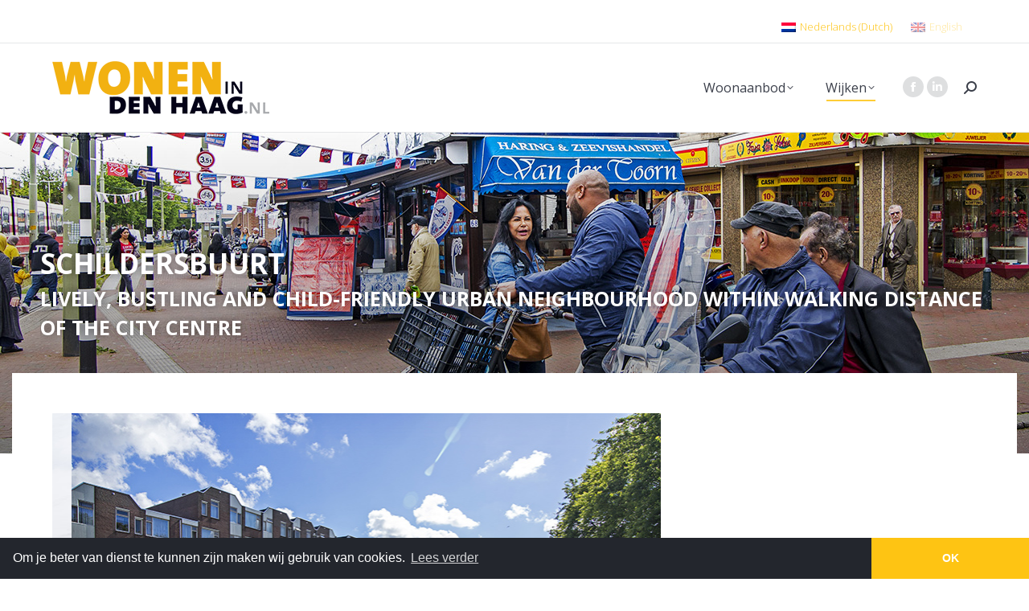

--- FILE ---
content_type: text/html; charset=UTF-8
request_url: https://wonenindenhaag.nl/en/neighbourhoods/schildersbuurt/
body_size: 18379
content:
<!DOCTYPE html>
<!--[if !(IE 6) | !(IE 7) | !(IE 8)  ]><!-->
<html lang="en-US" class="no-js">
<!--<![endif]-->
<head>
	<meta charset="UTF-8" />
				<meta name="viewport" content="width=device-width, initial-scale=1, maximum-scale=1, user-scalable=0"/>
			<meta name="theme-color" content="#fec413"/>	<link rel="profile" href="https://gmpg.org/xfn/11" />
		<!-- Google Tag Manager -->
	<script>(function(w,d,s,l,i){w[l]=w[l]||[];w[l].push({'gtm.start':
	new Date().getTime(),event:'gtm.js'});var f=d.getElementsByTagName(s)[0],
	j=d.createElement(s),dl=l!='dataLayer'?'&l='+l:'';j.async=true;j.src=
	'https://www.googletagmanager.com/gtm.js?id='+i+dl;f.parentNode.insertBefore(j,f);
	})(window,document,'script','dataLayer','GTM-MKRTR4L');</script>
	<!-- End Google Tag Manager -->
<meta name='robots' content='index, follow, max-image-preview:large, max-snippet:-1, max-video-preview:-1' />
<link rel="alternate" hreflang="nl" href="https://wonenindenhaag.nl/wijken/schildersbuurt/" />
<link rel="alternate" hreflang="en" href="https://wonenindenhaag.nl/en/neighbourhoods/schildersbuurt/" />
<link rel="alternate" hreflang="x-default" href="https://wonenindenhaag.nl/wijken/schildersbuurt/" />

	<!-- This site is optimized with the Yoast SEO plugin v26.5 - https://yoast.com/wordpress/plugins/seo/ -->
	<title>Schildersbuurt - Wonen in Den Haag</title>
	<meta name="description" content="The Schilderswijk is a densely built, lively and child-friendly urban neighbourhood with many facilities, such as shops,and neighbourhood centres." />
	<link rel="canonical" href="https://wonenindenhaag.nl/en/neighbourhoods/schildersbuurt/" />
	<meta property="og:locale" content="en_US" />
	<meta property="og:type" content="article" />
	<meta property="og:title" content="Schildersbuurt - Wonen in Den Haag" />
	<meta property="og:description" content="The Schilderswijk is a densely built, lively and child-friendly urban neighbourhood with many facilities, such as shops,and neighbourhood centres." />
	<meta property="og:url" content="https://wonenindenhaag.nl/en/neighbourhoods/schildersbuurt/" />
	<meta property="og:site_name" content="Wonen in Den Haag" />
	<meta property="article:modified_time" content="2017-06-21T13:42:33+00:00" />
	<meta property="og:image" content="https://wonenindenhaag.nl/wp-content/uploads/revslider/homeslider/denhaag-video-preview.jpg" />
	<meta property="og:image:width" content="2557" />
	<meta property="og:image:height" content="1310" />
	<meta property="og:image:type" content="image/jpeg" />
	<meta name="twitter:card" content="summary_large_image" />
	<meta name="twitter:label1" content="Est. reading time" />
	<meta name="twitter:data1" content="3 minutes" />
	<script type="application/ld+json" class="yoast-schema-graph">{"@context":"https://schema.org","@graph":[{"@type":"WebPage","@id":"https://wonenindenhaag.nl/en/neighbourhoods/schildersbuurt/","url":"https://wonenindenhaag.nl/en/neighbourhoods/schildersbuurt/","name":"Schildersbuurt - Wonen in Den Haag","isPartOf":{"@id":"https://wonenindenhaag.nl/#website"},"datePublished":"2017-04-12T14:06:30+00:00","dateModified":"2017-06-21T13:42:33+00:00","description":"The Schilderswijk is a densely built, lively and child-friendly urban neighbourhood with many facilities, such as shops,and neighbourhood centres.","breadcrumb":{"@id":"https://wonenindenhaag.nl/en/neighbourhoods/schildersbuurt/#breadcrumb"},"inLanguage":"en-US","potentialAction":[{"@type":"ReadAction","target":["https://wonenindenhaag.nl/en/neighbourhoods/schildersbuurt/"]}]},{"@type":"BreadcrumbList","@id":"https://wonenindenhaag.nl/en/neighbourhoods/schildersbuurt/#breadcrumb","itemListElement":[{"@type":"ListItem","position":1,"name":"Home","item":"https://wonenindenhaag.nl/"},{"@type":"ListItem","position":2,"name":"Neighbourhoods","item":"https://wonenindenhaag.nl/en/neighbourhoods/"},{"@type":"ListItem","position":3,"name":"Schildersbuurt"}]},{"@type":"WebSite","@id":"https://wonenindenhaag.nl/#website","url":"https://wonenindenhaag.nl/","name":"Wonen in Den Haag","description":"Daar woon ik graag!","publisher":{"@id":"https://wonenindenhaag.nl/#organization"},"potentialAction":[{"@type":"SearchAction","target":{"@type":"EntryPoint","urlTemplate":"https://wonenindenhaag.nl/?s={search_term_string}"},"query-input":{"@type":"PropertyValueSpecification","valueRequired":true,"valueName":"search_term_string"}}],"inLanguage":"en-US"},{"@type":"Organization","@id":"https://wonenindenhaag.nl/#organization","name":"Wonen in Den Haag","url":"https://wonenindenhaag.nl/","logo":{"@type":"ImageObject","inLanguage":"en-US","@id":"https://wonenindenhaag.nl/#/schema/logo/image/","url":"https://wonenindenhaag.nl/wp-content/uploads/2017/02/logo-wonenindenhaag-sm.png","contentUrl":"https://wonenindenhaag.nl/wp-content/uploads/2017/02/logo-wonenindenhaag-sm.png","width":150,"height":37,"caption":"Wonen in Den Haag"},"image":{"@id":"https://wonenindenhaag.nl/#/schema/logo/image/"}}]}</script>
	<!-- / Yoast SEO plugin. -->


<link rel='dns-prefetch' href='//fonts.googleapis.com' />
<link rel="alternate" type="application/rss+xml" title="Wonen in Den Haag &raquo; Feed" href="https://wonenindenhaag.nl/en/feed/" />
<link rel="alternate" title="oEmbed (JSON)" type="application/json+oembed" href="https://wonenindenhaag.nl/en/wp-json/oembed/1.0/embed?url=https%3A%2F%2Fwonenindenhaag.nl%2Fen%2Fneighbourhoods%2Fschildersbuurt%2F" />
<link rel="alternate" title="oEmbed (XML)" type="text/xml+oembed" href="https://wonenindenhaag.nl/en/wp-json/oembed/1.0/embed?url=https%3A%2F%2Fwonenindenhaag.nl%2Fen%2Fneighbourhoods%2Fschildersbuurt%2F&#038;format=xml" />
<style id='wp-img-auto-sizes-contain-inline-css'>
img:is([sizes=auto i],[sizes^="auto," i]){contain-intrinsic-size:3000px 1500px}
/*# sourceURL=wp-img-auto-sizes-contain-inline-css */
</style>
<style id='wp-emoji-styles-inline-css'>

	img.wp-smiley, img.emoji {
		display: inline !important;
		border: none !important;
		box-shadow: none !important;
		height: 1em !important;
		width: 1em !important;
		margin: 0 0.07em !important;
		vertical-align: -0.1em !important;
		background: none !important;
		padding: 0 !important;
	}
/*# sourceURL=wp-emoji-styles-inline-css */
</style>
<link rel='stylesheet' id='wp-block-library-css' href='https://wonenindenhaag.nl/wp-includes/css/dist/block-library/style.min.css?ver=6.9' media='all' />
<style id='global-styles-inline-css'>
:root{--wp--preset--aspect-ratio--square: 1;--wp--preset--aspect-ratio--4-3: 4/3;--wp--preset--aspect-ratio--3-4: 3/4;--wp--preset--aspect-ratio--3-2: 3/2;--wp--preset--aspect-ratio--2-3: 2/3;--wp--preset--aspect-ratio--16-9: 16/9;--wp--preset--aspect-ratio--9-16: 9/16;--wp--preset--color--black: #000000;--wp--preset--color--cyan-bluish-gray: #abb8c3;--wp--preset--color--white: #FFF;--wp--preset--color--pale-pink: #f78da7;--wp--preset--color--vivid-red: #cf2e2e;--wp--preset--color--luminous-vivid-orange: #ff6900;--wp--preset--color--luminous-vivid-amber: #fcb900;--wp--preset--color--light-green-cyan: #7bdcb5;--wp--preset--color--vivid-green-cyan: #00d084;--wp--preset--color--pale-cyan-blue: #8ed1fc;--wp--preset--color--vivid-cyan-blue: #0693e3;--wp--preset--color--vivid-purple: #9b51e0;--wp--preset--color--accent: #fec413;--wp--preset--color--dark-gray: #111;--wp--preset--color--light-gray: #767676;--wp--preset--gradient--vivid-cyan-blue-to-vivid-purple: linear-gradient(135deg,rgb(6,147,227) 0%,rgb(155,81,224) 100%);--wp--preset--gradient--light-green-cyan-to-vivid-green-cyan: linear-gradient(135deg,rgb(122,220,180) 0%,rgb(0,208,130) 100%);--wp--preset--gradient--luminous-vivid-amber-to-luminous-vivid-orange: linear-gradient(135deg,rgb(252,185,0) 0%,rgb(255,105,0) 100%);--wp--preset--gradient--luminous-vivid-orange-to-vivid-red: linear-gradient(135deg,rgb(255,105,0) 0%,rgb(207,46,46) 100%);--wp--preset--gradient--very-light-gray-to-cyan-bluish-gray: linear-gradient(135deg,rgb(238,238,238) 0%,rgb(169,184,195) 100%);--wp--preset--gradient--cool-to-warm-spectrum: linear-gradient(135deg,rgb(74,234,220) 0%,rgb(151,120,209) 20%,rgb(207,42,186) 40%,rgb(238,44,130) 60%,rgb(251,105,98) 80%,rgb(254,248,76) 100%);--wp--preset--gradient--blush-light-purple: linear-gradient(135deg,rgb(255,206,236) 0%,rgb(152,150,240) 100%);--wp--preset--gradient--blush-bordeaux: linear-gradient(135deg,rgb(254,205,165) 0%,rgb(254,45,45) 50%,rgb(107,0,62) 100%);--wp--preset--gradient--luminous-dusk: linear-gradient(135deg,rgb(255,203,112) 0%,rgb(199,81,192) 50%,rgb(65,88,208) 100%);--wp--preset--gradient--pale-ocean: linear-gradient(135deg,rgb(255,245,203) 0%,rgb(182,227,212) 50%,rgb(51,167,181) 100%);--wp--preset--gradient--electric-grass: linear-gradient(135deg,rgb(202,248,128) 0%,rgb(113,206,126) 100%);--wp--preset--gradient--midnight: linear-gradient(135deg,rgb(2,3,129) 0%,rgb(40,116,252) 100%);--wp--preset--font-size--small: 13px;--wp--preset--font-size--medium: 20px;--wp--preset--font-size--large: 36px;--wp--preset--font-size--x-large: 42px;--wp--preset--spacing--20: 0.44rem;--wp--preset--spacing--30: 0.67rem;--wp--preset--spacing--40: 1rem;--wp--preset--spacing--50: 1.5rem;--wp--preset--spacing--60: 2.25rem;--wp--preset--spacing--70: 3.38rem;--wp--preset--spacing--80: 5.06rem;--wp--preset--shadow--natural: 6px 6px 9px rgba(0, 0, 0, 0.2);--wp--preset--shadow--deep: 12px 12px 50px rgba(0, 0, 0, 0.4);--wp--preset--shadow--sharp: 6px 6px 0px rgba(0, 0, 0, 0.2);--wp--preset--shadow--outlined: 6px 6px 0px -3px rgb(255, 255, 255), 6px 6px rgb(0, 0, 0);--wp--preset--shadow--crisp: 6px 6px 0px rgb(0, 0, 0);}:where(.is-layout-flex){gap: 0.5em;}:where(.is-layout-grid){gap: 0.5em;}body .is-layout-flex{display: flex;}.is-layout-flex{flex-wrap: wrap;align-items: center;}.is-layout-flex > :is(*, div){margin: 0;}body .is-layout-grid{display: grid;}.is-layout-grid > :is(*, div){margin: 0;}:where(.wp-block-columns.is-layout-flex){gap: 2em;}:where(.wp-block-columns.is-layout-grid){gap: 2em;}:where(.wp-block-post-template.is-layout-flex){gap: 1.25em;}:where(.wp-block-post-template.is-layout-grid){gap: 1.25em;}.has-black-color{color: var(--wp--preset--color--black) !important;}.has-cyan-bluish-gray-color{color: var(--wp--preset--color--cyan-bluish-gray) !important;}.has-white-color{color: var(--wp--preset--color--white) !important;}.has-pale-pink-color{color: var(--wp--preset--color--pale-pink) !important;}.has-vivid-red-color{color: var(--wp--preset--color--vivid-red) !important;}.has-luminous-vivid-orange-color{color: var(--wp--preset--color--luminous-vivid-orange) !important;}.has-luminous-vivid-amber-color{color: var(--wp--preset--color--luminous-vivid-amber) !important;}.has-light-green-cyan-color{color: var(--wp--preset--color--light-green-cyan) !important;}.has-vivid-green-cyan-color{color: var(--wp--preset--color--vivid-green-cyan) !important;}.has-pale-cyan-blue-color{color: var(--wp--preset--color--pale-cyan-blue) !important;}.has-vivid-cyan-blue-color{color: var(--wp--preset--color--vivid-cyan-blue) !important;}.has-vivid-purple-color{color: var(--wp--preset--color--vivid-purple) !important;}.has-black-background-color{background-color: var(--wp--preset--color--black) !important;}.has-cyan-bluish-gray-background-color{background-color: var(--wp--preset--color--cyan-bluish-gray) !important;}.has-white-background-color{background-color: var(--wp--preset--color--white) !important;}.has-pale-pink-background-color{background-color: var(--wp--preset--color--pale-pink) !important;}.has-vivid-red-background-color{background-color: var(--wp--preset--color--vivid-red) !important;}.has-luminous-vivid-orange-background-color{background-color: var(--wp--preset--color--luminous-vivid-orange) !important;}.has-luminous-vivid-amber-background-color{background-color: var(--wp--preset--color--luminous-vivid-amber) !important;}.has-light-green-cyan-background-color{background-color: var(--wp--preset--color--light-green-cyan) !important;}.has-vivid-green-cyan-background-color{background-color: var(--wp--preset--color--vivid-green-cyan) !important;}.has-pale-cyan-blue-background-color{background-color: var(--wp--preset--color--pale-cyan-blue) !important;}.has-vivid-cyan-blue-background-color{background-color: var(--wp--preset--color--vivid-cyan-blue) !important;}.has-vivid-purple-background-color{background-color: var(--wp--preset--color--vivid-purple) !important;}.has-black-border-color{border-color: var(--wp--preset--color--black) !important;}.has-cyan-bluish-gray-border-color{border-color: var(--wp--preset--color--cyan-bluish-gray) !important;}.has-white-border-color{border-color: var(--wp--preset--color--white) !important;}.has-pale-pink-border-color{border-color: var(--wp--preset--color--pale-pink) !important;}.has-vivid-red-border-color{border-color: var(--wp--preset--color--vivid-red) !important;}.has-luminous-vivid-orange-border-color{border-color: var(--wp--preset--color--luminous-vivid-orange) !important;}.has-luminous-vivid-amber-border-color{border-color: var(--wp--preset--color--luminous-vivid-amber) !important;}.has-light-green-cyan-border-color{border-color: var(--wp--preset--color--light-green-cyan) !important;}.has-vivid-green-cyan-border-color{border-color: var(--wp--preset--color--vivid-green-cyan) !important;}.has-pale-cyan-blue-border-color{border-color: var(--wp--preset--color--pale-cyan-blue) !important;}.has-vivid-cyan-blue-border-color{border-color: var(--wp--preset--color--vivid-cyan-blue) !important;}.has-vivid-purple-border-color{border-color: var(--wp--preset--color--vivid-purple) !important;}.has-vivid-cyan-blue-to-vivid-purple-gradient-background{background: var(--wp--preset--gradient--vivid-cyan-blue-to-vivid-purple) !important;}.has-light-green-cyan-to-vivid-green-cyan-gradient-background{background: var(--wp--preset--gradient--light-green-cyan-to-vivid-green-cyan) !important;}.has-luminous-vivid-amber-to-luminous-vivid-orange-gradient-background{background: var(--wp--preset--gradient--luminous-vivid-amber-to-luminous-vivid-orange) !important;}.has-luminous-vivid-orange-to-vivid-red-gradient-background{background: var(--wp--preset--gradient--luminous-vivid-orange-to-vivid-red) !important;}.has-very-light-gray-to-cyan-bluish-gray-gradient-background{background: var(--wp--preset--gradient--very-light-gray-to-cyan-bluish-gray) !important;}.has-cool-to-warm-spectrum-gradient-background{background: var(--wp--preset--gradient--cool-to-warm-spectrum) !important;}.has-blush-light-purple-gradient-background{background: var(--wp--preset--gradient--blush-light-purple) !important;}.has-blush-bordeaux-gradient-background{background: var(--wp--preset--gradient--blush-bordeaux) !important;}.has-luminous-dusk-gradient-background{background: var(--wp--preset--gradient--luminous-dusk) !important;}.has-pale-ocean-gradient-background{background: var(--wp--preset--gradient--pale-ocean) !important;}.has-electric-grass-gradient-background{background: var(--wp--preset--gradient--electric-grass) !important;}.has-midnight-gradient-background{background: var(--wp--preset--gradient--midnight) !important;}.has-small-font-size{font-size: var(--wp--preset--font-size--small) !important;}.has-medium-font-size{font-size: var(--wp--preset--font-size--medium) !important;}.has-large-font-size{font-size: var(--wp--preset--font-size--large) !important;}.has-x-large-font-size{font-size: var(--wp--preset--font-size--x-large) !important;}
/*# sourceURL=global-styles-inline-css */
</style>

<style id='classic-theme-styles-inline-css'>
/*! This file is auto-generated */
.wp-block-button__link{color:#fff;background-color:#32373c;border-radius:9999px;box-shadow:none;text-decoration:none;padding:calc(.667em + 2px) calc(1.333em + 2px);font-size:1.125em}.wp-block-file__button{background:#32373c;color:#fff;text-decoration:none}
/*# sourceURL=/wp-includes/css/classic-themes.min.css */
</style>
<link rel='stylesheet' id='contact-form-7-css' href='https://wonenindenhaag.nl/wp-content/plugins/contact-form-7/includes/css/styles.css?ver=6.1.4' media='all' />
<style id='contact-form-7-inline-css'>
.wpcf7 .wpcf7-recaptcha iframe {margin-bottom: 0;}.wpcf7 .wpcf7-recaptcha[data-align="center"] > div {margin: 0 auto;}.wpcf7 .wpcf7-recaptcha[data-align="right"] > div {margin: 0 0 0 auto;}
/*# sourceURL=contact-form-7-inline-css */
</style>
<link rel='stylesheet' id='cvr_projectenzoeker-css' href='https://wonenindenhaag.nl/wp-content/plugins/cvr_projectenzoeker/public/css/cvr_projectenzoeker-public.css?ver=1.0.0' media='all' />
<link rel='stylesheet' id='wpml-legacy-horizontal-list-0-css' href='https://wonenindenhaag.nl/wp-content/plugins/sitepress-multilingual-cms/templates/language-switchers/legacy-list-horizontal/style.min.css?ver=1' media='all' />
<link rel='stylesheet' id='the7-font-css' href='https://wonenindenhaag.nl/wp-content/themes/dt-the7/fonts/icomoon-the7-font/icomoon-the7-font.min.css?ver=14.0.1' media='all' />
<link rel='stylesheet' id='the7-awesome-fonts-css' href='https://wonenindenhaag.nl/wp-content/themes/dt-the7/fonts/FontAwesome/css/all.min.css?ver=14.0.1' media='all' />
<link rel='stylesheet' id='the7-awesome-fonts-back-css' href='https://wonenindenhaag.nl/wp-content/themes/dt-the7/fonts/FontAwesome/back-compat.min.css?ver=14.0.1' media='all' />
<link rel='stylesheet' id='the7-Defaults-css' href='https://wonenindenhaag.nl/wp-content/uploads/smile_fonts/Defaults/Defaults.css?ver=6.9' media='all' />
<link rel='stylesheet' id='js_composer_front-css' href='https://wonenindenhaag.nl/wp-content/plugins/js_composer/assets/css/js_composer.min.css?ver=8.7.2' media='all' />
<link rel='stylesheet' id='dt-web-fonts-css' href='https://fonts.googleapis.com/css?family=Open+Sans:300,400,600,700,800%7CRoboto:400,500,600,700' media='all' />
<link rel='stylesheet' id='dt-main-css' href='https://wonenindenhaag.nl/wp-content/themes/dt-the7/css/main.min.css?ver=14.0.1' media='all' />
<style id='dt-main-inline-css'>
body #load {
  display: block;
  height: 100%;
  overflow: hidden;
  position: fixed;
  width: 100%;
  z-index: 9901;
  opacity: 1;
  visibility: visible;
  transition: all .35s ease-out;
}
.load-wrap {
  width: 100%;
  height: 100%;
  background-position: center center;
  background-repeat: no-repeat;
  text-align: center;
  display: -ms-flexbox;
  display: -ms-flex;
  display: flex;
  -ms-align-items: center;
  -ms-flex-align: center;
  align-items: center;
  -ms-flex-flow: column wrap;
  flex-flow: column wrap;
  -ms-flex-pack: center;
  -ms-justify-content: center;
  justify-content: center;
}
.load-wrap > svg {
  position: absolute;
  top: 50%;
  left: 50%;
  transform: translate(-50%,-50%);
}
#load {
  background: var(--the7-elementor-beautiful-loading-bg,rgba(255,255,255,0.8));
  --the7-beautiful-spinner-color2: var(--the7-beautiful-spinner-color,#fec413);
}

/*# sourceURL=dt-main-inline-css */
</style>
<link rel='stylesheet' id='the7-custom-scrollbar-css' href='https://wonenindenhaag.nl/wp-content/themes/dt-the7/lib/custom-scrollbar/custom-scrollbar.min.css?ver=14.0.1' media='all' />
<link rel='stylesheet' id='the7-wpbakery-css' href='https://wonenindenhaag.nl/wp-content/themes/dt-the7/css/wpbakery.min.css?ver=14.0.1' media='all' />
<link rel='stylesheet' id='the7-core-css' href='https://wonenindenhaag.nl/wp-content/plugins/dt-the7-core/assets/css/post-type.min.css?ver=2.7.12' media='all' />
<link rel='stylesheet' id='the7-css-vars-css' href='https://wonenindenhaag.nl/wp-content/uploads/the7-css/css-vars.css?ver=dcddf1d4a087' media='all' />
<link rel='stylesheet' id='dt-custom-css' href='https://wonenindenhaag.nl/wp-content/uploads/the7-css/custom.css?ver=dcddf1d4a087' media='all' />
<link rel='stylesheet' id='dt-media-css' href='https://wonenindenhaag.nl/wp-content/uploads/the7-css/media.css?ver=dcddf1d4a087' media='all' />
<link rel='stylesheet' id='the7-mega-menu-css' href='https://wonenindenhaag.nl/wp-content/uploads/the7-css/mega-menu.css?ver=dcddf1d4a087' media='all' />
<link rel='stylesheet' id='the7-elements-albums-portfolio-css' href='https://wonenindenhaag.nl/wp-content/uploads/the7-css/the7-elements-albums-portfolio.css?ver=dcddf1d4a087' media='all' />
<link rel='stylesheet' id='the7-elements-css' href='https://wonenindenhaag.nl/wp-content/uploads/the7-css/post-type-dynamic.css?ver=dcddf1d4a087' media='all' />
<link rel='stylesheet' id='style-css' href='https://wonenindenhaag.nl/wp-content/themes/dt-the7-widh/style.css?ver=14.0.1' media='all' />
<script src="https://wonenindenhaag.nl/wp-includes/js/jquery/jquery.min.js?ver=3.7.1" id="jquery-core-js"></script>
<script src="https://wonenindenhaag.nl/wp-includes/js/jquery/jquery-migrate.min.js?ver=3.4.1" id="jquery-migrate-js"></script>
<script id="wpml-cookie-js-extra">
var wpml_cookies = {"wp-wpml_current_language":{"value":"en","expires":1,"path":"/"}};
var wpml_cookies = {"wp-wpml_current_language":{"value":"en","expires":1,"path":"/"}};
//# sourceURL=wpml-cookie-js-extra
</script>
<script src="https://wonenindenhaag.nl/wp-content/plugins/sitepress-multilingual-cms/res/js/cookies/language-cookie.js?ver=486900" id="wpml-cookie-js" defer data-wp-strategy="defer"></script>
<script src="https://wonenindenhaag.nl/wp-content/plugins/cvr_projectenzoeker/public/js/cvr_projectenzoeker-public.js?ver=1.0.0" id="cvr_projectenzoeker-js"></script>
<script src="//wonenindenhaag.nl/wp-content/plugins/revslider/sr6/assets/js/rbtools.min.js?ver=6.7.38" async id="tp-tools-js"></script>
<script src="//wonenindenhaag.nl/wp-content/plugins/revslider/sr6/assets/js/rs6.min.js?ver=6.7.38" async id="revmin-js"></script>
<script id="dt-above-fold-js-extra">
var dtLocal = {"themeUrl":"https://wonenindenhaag.nl/wp-content/themes/dt-the7","passText":"To view this protected post, enter the password below:","moreButtonText":{"loading":"Loading...","loadMore":"Load more"},"postID":"7733","ajaxurl":"https://wonenindenhaag.nl/wp-admin/admin-ajax.php","REST":{"baseUrl":"https://wonenindenhaag.nl/en/wp-json/the7/v1","endpoints":{"sendMail":"/send-mail"}},"contactMessages":{"required":"One or more fields have an error. Please check and try again.","terms":"Please accept the privacy policy.","fillTheCaptchaError":"Please, fill the captcha."},"captchaSiteKey":"","ajaxNonce":"56c64dffc3","pageData":{"type":"page","template":"page","layout":null},"themeSettings":{"smoothScroll":"off","lazyLoading":false,"desktopHeader":{"height":110},"ToggleCaptionEnabled":"disabled","ToggleCaption":"Navigation","floatingHeader":{"showAfter":90,"showMenu":true,"height":90,"logo":{"showLogo":true,"html":"\u003Cimg class=\" preload-me\" src=\"https://wonenindenhaag.nl/wp-content/uploads/2017/02/logo-wonenindenhaag.png\" srcset=\"https://wonenindenhaag.nl/wp-content/uploads/2017/02/logo-wonenindenhaag.png 270w, https://wonenindenhaag.nl/wp-content/uploads/2017/02/logo-wonenindenhaag-hr.png 540w\" width=\"270\" height=\"66\"   sizes=\"270px\" alt=\"Wonen in Den Haag\" /\u003E","url":"https://wonenindenhaag.nl/en/"}},"topLine":{"floatingTopLine":{"logo":{"showLogo":false,"html":""}}},"mobileHeader":{"firstSwitchPoint":990,"secondSwitchPoint":500,"firstSwitchPointHeight":70,"secondSwitchPointHeight":56,"mobileToggleCaptionEnabled":"disabled","mobileToggleCaption":"Menu"},"stickyMobileHeaderFirstSwitch":{"logo":{"html":"\u003Cimg class=\" preload-me\" src=\"https://wonenindenhaag.nl/wp-content/uploads/2017/02/logo-wonenindenhaag-sm.png\" srcset=\"https://wonenindenhaag.nl/wp-content/uploads/2017/02/logo-wonenindenhaag-sm.png 150w, https://wonenindenhaag.nl/wp-content/uploads/2017/02/logo-wonenindenhaag.png 270w\" width=\"150\" height=\"37\"   sizes=\"150px\" alt=\"Wonen in Den Haag\" /\u003E"}},"stickyMobileHeaderSecondSwitch":{"logo":{"html":"\u003Cimg class=\" preload-me\" src=\"https://wonenindenhaag.nl/wp-content/uploads/2017/02/logo-wonenindenhaag-sm.png\" srcset=\"https://wonenindenhaag.nl/wp-content/uploads/2017/02/logo-wonenindenhaag-sm.png 150w, https://wonenindenhaag.nl/wp-content/uploads/2017/02/logo-wonenindenhaag.png 270w\" width=\"150\" height=\"37\"   sizes=\"150px\" alt=\"Wonen in Den Haag\" /\u003E"}},"sidebar":{"switchPoint":970},"boxedWidth":"1280px"},"VCMobileScreenWidth":"768"};
var dtShare = {"shareButtonText":{"facebook":"Share on Facebook","twitter":"Share on X","pinterest":"Pin it","linkedin":"Share on Linkedin","whatsapp":"Share on Whatsapp"},"overlayOpacity":"85"};
//# sourceURL=dt-above-fold-js-extra
</script>
<script src="https://wonenindenhaag.nl/wp-content/themes/dt-the7/js/above-the-fold.min.js?ver=14.0.1" id="dt-above-fold-js"></script>
<script></script><link rel="https://api.w.org/" href="https://wonenindenhaag.nl/en/wp-json/" /><link rel="alternate" title="JSON" type="application/json" href="https://wonenindenhaag.nl/en/wp-json/wp/v2/pages/7733" /><link rel="EditURI" type="application/rsd+xml" title="RSD" href="https://wonenindenhaag.nl/xmlrpc.php?rsd" />
<meta name="generator" content="WordPress 6.9" />
<link rel='shortlink' href='https://wonenindenhaag.nl/en/?p=7733' />
<meta name="generator" content="WPML ver:4.8.6 stt:38,1;" />
<meta name="generator" content="Powered by WPBakery Page Builder - drag and drop page builder for WordPress."/>
<meta name="generator" content="Powered by Slider Revolution 6.7.38 - responsive, Mobile-Friendly Slider Plugin for WordPress with comfortable drag and drop interface." />
<script type="text/javascript" id="the7-loader-script">
document.addEventListener("DOMContentLoaded", function(event) {
	var load = document.getElementById("load");
	if(!load.classList.contains('loader-removed')){
		var removeLoading = setTimeout(function() {
			load.className += " loader-removed";
		}, 300);
	}
});
</script>
		<link rel="icon" href="https://wonenindenhaag.nl/wp-content/uploads/2017/02/fav-16.png" type="image/png" sizes="16x16"/><link rel="icon" href="https://wonenindenhaag.nl/wp-content/uploads/2017/02/fav-32.png" type="image/png" sizes="32x32"/><link rel="apple-touch-icon" href="https://wonenindenhaag.nl/wp-content/uploads/2017/02/ico-wonenindenhaag-60.jpg"><link rel="apple-touch-icon" sizes="76x76" href="https://wonenindenhaag.nl/wp-content/uploads/2017/02/ico-wonenindenhaag-76.jpg"><link rel="apple-touch-icon" sizes="120x120" href="https://wonenindenhaag.nl/wp-content/uploads/2017/02/ico-wonenindenhaag-120.jpg"><link rel="apple-touch-icon" sizes="152x152" href="https://wonenindenhaag.nl/wp-content/uploads/2017/02/ico-wonenindenhaag-152.jpg"><script>function setREVStartSize(e){
			//window.requestAnimationFrame(function() {
				window.RSIW = window.RSIW===undefined ? window.innerWidth : window.RSIW;
				window.RSIH = window.RSIH===undefined ? window.innerHeight : window.RSIH;
				try {
					var pw = document.getElementById(e.c).parentNode.offsetWidth,
						newh;
					pw = pw===0 || isNaN(pw) || (e.l=="fullwidth" || e.layout=="fullwidth") ? window.RSIW : pw;
					e.tabw = e.tabw===undefined ? 0 : parseInt(e.tabw);
					e.thumbw = e.thumbw===undefined ? 0 : parseInt(e.thumbw);
					e.tabh = e.tabh===undefined ? 0 : parseInt(e.tabh);
					e.thumbh = e.thumbh===undefined ? 0 : parseInt(e.thumbh);
					e.tabhide = e.tabhide===undefined ? 0 : parseInt(e.tabhide);
					e.thumbhide = e.thumbhide===undefined ? 0 : parseInt(e.thumbhide);
					e.mh = e.mh===undefined || e.mh=="" || e.mh==="auto" ? 0 : parseInt(e.mh,0);
					if(e.layout==="fullscreen" || e.l==="fullscreen")
						newh = Math.max(e.mh,window.RSIH);
					else{
						e.gw = Array.isArray(e.gw) ? e.gw : [e.gw];
						for (var i in e.rl) if (e.gw[i]===undefined || e.gw[i]===0) e.gw[i] = e.gw[i-1];
						e.gh = e.el===undefined || e.el==="" || (Array.isArray(e.el) && e.el.length==0)? e.gh : e.el;
						e.gh = Array.isArray(e.gh) ? e.gh : [e.gh];
						for (var i in e.rl) if (e.gh[i]===undefined || e.gh[i]===0) e.gh[i] = e.gh[i-1];
											
						var nl = new Array(e.rl.length),
							ix = 0,
							sl;
						e.tabw = e.tabhide>=pw ? 0 : e.tabw;
						e.thumbw = e.thumbhide>=pw ? 0 : e.thumbw;
						e.tabh = e.tabhide>=pw ? 0 : e.tabh;
						e.thumbh = e.thumbhide>=pw ? 0 : e.thumbh;
						for (var i in e.rl) nl[i] = e.rl[i]<window.RSIW ? 0 : e.rl[i];
						sl = nl[0];
						for (var i in nl) if (sl>nl[i] && nl[i]>0) { sl = nl[i]; ix=i;}
						var m = pw>(e.gw[ix]+e.tabw+e.thumbw) ? 1 : (pw-(e.tabw+e.thumbw)) / (e.gw[ix]);
						newh =  (e.gh[ix] * m) + (e.tabh + e.thumbh);
					}
					var el = document.getElementById(e.c);
					if (el!==null && el) el.style.height = newh+"px";
					el = document.getElementById(e.c+"_wrapper");
					if (el!==null && el) {
						el.style.height = newh+"px";
						el.style.display = "block";
					}
				} catch(e){
					console.log("Failure at Presize of Slider:" + e)
				}
			//});
		  };</script>
<style type="text/css" data-type="vc_shortcodes-default-css">.vc_do_btn{margin-bottom:22px;}</style><style type="text/css" data-type="vc_shortcodes-custom-css">.vc_custom_1488382547544{padding-top: 50px !important;padding-bottom: 50px !important;background: #f4f4f4 url(https://wonenindenhaag.nl/wp-content/uploads/2017/03/header-rent.jpg?id=5805) !important;background-position: center !important;background-repeat: no-repeat !important;background-size: cover !important;}.vc_custom_1497968097352{margin-bottom: 10px !important;}</style><noscript><style> .wpb_animate_when_almost_visible { opacity: 1; }</style></noscript><script>
  (function(i,s,o,g,r,a,m){i['GoogleAnalyticsObject']=r;i[r]=i[r]||function(){
  (i[r].q=i[r].q||[]).push(arguments)},i[r].l=1*new Date();a=s.createElement(o),
  m=s.getElementsByTagName(o)[0];a.async=1;a.src=g;m.parentNode.insertBefore(a,m)
  })(window,document,'script','https://www.google-analytics.com/analytics.js','ga');

  ga('create', 'UA-3520198-15', 'auto');
  ga('send', 'pageview');

</script>

<script>
jQuery(function($){
$('#branding-bottom a').attr('href','http://denhaag.com').attr('target', '_blank');
})
</script>

<link rel="stylesheet" type="text/css" href="//cdnjs.cloudflare.com/ajax/libs/cookieconsent2/3.0.3/cookieconsent.min.css" />
<script src="//cdnjs.cloudflare.com/ajax/libs/cookieconsent2/3.0.3/cookieconsent.min.js"></script>
<script>
window.addEventListener("load", function(){
window.cookieconsent.initialise({
  "palette": {
    "popup": {
      "background": "#23262d",
      "text": "#ffffff"
    },
    "button": {
      "background": "#fec413",
      "text": "#ffffff"
    }
  },
  "theme": "edgeless",
  "content": {
    "message": "Om je beter van dienst te kunnen zijn maken wij gebruik van cookies.",
    "dismiss": "OK",
    "link": "Lees verder",
    "href": "/cookies"
  }
})});
</script><style id='the7-custom-inline-css' type='text/css'>
.wpml-ls-legacy-list-horizontal.wpml-ls-statics-footer {margin-bottom:0;}

.top-bar .wpml-ls a {text-decoration:none!important;}
.top-bar .wpml-ls-current-language {opacity:0.4;}
.top-bar {display:none;}
.page-id-5819 .top-bar, .parent-pageid-5819 .top-bar,
.page-id-7581 .top-bar, .parent-pageid-7581 .top-bar
 {display:block;}

#fancy-header>.wf-wrap {position:static;}
#main .wf-wrap{position:relative;}

h6 {margin-top: 20px;margin-bottom: 5px;color: #787d85;font-weight: 700;}

.cc-banner.cc-theme-edgeless .cc-btn {
    text-decoration: none;
}

#fancy-header>.wf-wrap {
    z-index: 0 !important;
}

.fancy-title-head, .page-title-head{
    max-width: 1250px!important;
    margin: 0 auto;
}

.wpml-ls.wpml-ls-legacy-list-horizontal {margin-bottom:0!important;}


.done {text-decoration: line-through;}

.pswp__caption {display:none;}


.single-share-box {
	text-align:center;
}

.single-share-box > div {
	display: inline-block!important;
}

.single-share-box .share-buttons a {
  display: inline-block;
  width: 25px;
  height: 25px;
	min-width: 25px;
  min-width: 25px;
	border:none;
}

.share-buttons {
	margin-left: 10px;
}

/*.icomoon-the7-font-the7-plus-02::before, .icon-im-hover-009 span::before, .icon-im-hover-011 span::before, .icon-portfolio-p205::before, .links-container .project-details span::before {
  content: "\e300";
}*/

.post-details.details-type-link {
  font-weight: normal;
}

#footer .sub-menu {display:none;}

.dt-mega-menu-wrap .sub-nav {
	padding: 20px;
}

.dt-mega-menu-wrap .sub-nav .first a {
	padding: 20px!important;
}

.masthead:not(.sub-downwards) .dt-mega-menu .dt-mega-menu-wrap .dt-mega-parent {
  padding: 0;
}

.type-dt_logos .post-thumbnail {text-align:center; margin-bottom:1em;}
.type-dt_logos .post-thumbnail img {width:250px; height:auto;}
</style>
<link rel='stylesheet' id='the7-stripes-css' href='https://wonenindenhaag.nl/wp-content/uploads/the7-css/legacy/stripes.css?ver=dcddf1d4a087' media='all' />
<link rel='stylesheet' id='lightbox2-css' href='https://wonenindenhaag.nl/wp-content/plugins/js_composer/assets/lib/vendor/dist/lightbox2/dist/css/lightbox.min.css?ver=8.7.2' media='all' />
<link rel='stylesheet' id='vc_animate-css-css' href='https://wonenindenhaag.nl/wp-content/plugins/js_composer/assets/lib/vendor/dist/animate.css/animate.min.css?ver=8.7.2' media='all' />
<link rel='stylesheet' id='rs-plugin-settings-css' href='//wonenindenhaag.nl/wp-content/plugins/revslider/sr6/assets/css/rs6.css?ver=6.7.38' media='all' />
<style id='rs-plugin-settings-inline-css'>
#rs-demo-id {}
/*# sourceURL=rs-plugin-settings-inline-css */
</style>
</head>
<body id="the7-body" class="wp-singular page-template-default page page-id-7733 page-child parent-pageid-7581 wp-embed-responsive wp-theme-dt-the7 wp-child-theme-dt-the7-widh the7-core-ver-2.7.12 fancy-header-on dt-responsive-on right-mobile-menu-close-icon ouside-menu-close-icon mobile-hamburger-close-bg-enable mobile-hamburger-close-bg-hover-enable  fade-medium-mobile-menu-close-icon fade-medium-menu-close-icon srcset-enabled btn-flat custom-btn-color custom-btn-hover-color phantom-sticky phantom-line-decoration phantom-main-logo-on floating-mobile-menu-icon top-header first-switch-logo-center first-switch-menu-right second-switch-logo-left second-switch-menu-right right-mobile-menu layzr-loading-on popup-message-style the7-ver-14.0.1 dt-fa-compatibility wpb-js-composer js-comp-ver-8.7.2 vc_responsive">
<!-- The7 14.0.1 -->
    <!-- Google Tag Manager (noscript) -->
    <noscript><iframe src="https://www.googletagmanager.com/ns.html?id=GTM-MKRTR4L"
    height="0" width="0" style="display:none;visibility:hidden"></iframe></noscript>
    <!-- End Google Tag Manager (noscript) -->
    <div id="load" class="ring-loader">
	<div class="load-wrap">
<style type="text/css">
    .the7-spinner {
        width: 72px;
        height: 72px;
        position: relative;
    }
    .the7-spinner > div {
        border-radius: 50%;
        width: 9px;
        left: 0;
        box-sizing: border-box;
        display: block;
        position: absolute;
        border: 9px solid #fff;
        width: 72px;
        height: 72px;
    }
    .the7-spinner-ring-bg{
        opacity: 0.25;
    }
    div.the7-spinner-ring {
        animation: spinner-animation 0.8s cubic-bezier(1, 1, 1, 1) infinite;
        border-color:var(--the7-beautiful-spinner-color2) transparent transparent transparent;
    }

    @keyframes spinner-animation{
        from{
            transform: rotate(0deg);
        }
        to {
            transform: rotate(360deg);
        }
    }
</style>

<div class="the7-spinner">
    <div class="the7-spinner-ring-bg"></div>
    <div class="the7-spinner-ring"></div>
</div></div>
</div>
<div id="page" >
	<a class="skip-link screen-reader-text" href="#content">Skip to content</a>

<div class="masthead inline-header right widgets full-height line-decoration shadow-mobile-header-decoration small-mobile-menu-icon mobile-menu-icon-bg-on mobile-menu-icon-hover-bg-on dt-parent-menu-clickable show-sub-menu-on-hover show-device-logo show-mobile-logo" >

	<div class="top-bar full-width-line">
	<div class="top-bar-bg" ></div>
	<div class="mini-widgets left-widgets"></div><div class="right-widgets mini-widgets"><div class="text-area show-on-desktop in-top-bar-right in-menu-second-switch"><div class="wpml-ls-statics-footer wpml-ls wpml-ls-legacy-list-horizontal">
<ul role="menu">
<li class="wpml-ls-slot-footer wpml-ls-item wpml-ls-item-nl wpml-ls-first-item wpml-ls-item-legacy-list-horizontal" role="none">
				<a href="https://wonenindenhaag.nl/wijken/schildersbuurt/" class="wpml-ls-link" role="menuitem"  aria-label="Switch to Dutch(Nederlands)" title="Switch to Dutch(Nederlands)" ><br />
                                                        <img
            class="wpml-ls-flag"
            src="https://wonenindenhaag.nl/wp-content/plugins/sitepress-multilingual-cms/res/flags/nl.png"
            alt=""
            width=18
            height=12
    /><span class="wpml-ls-native" lang="nl">Nederlands</span><span class="wpml-ls-display"><span class="wpml-ls-bracket"> (</span>Dutch<span class="wpml-ls-bracket">)</span></span></a>
			</li>
<li class="wpml-ls-slot-footer wpml-ls-item wpml-ls-item-en wpml-ls-current-language wpml-ls-last-item wpml-ls-item-legacy-list-horizontal" role="none">
				<a href="https://wonenindenhaag.nl/en/neighbourhoods/schildersbuurt/" class="wpml-ls-link" role="menuitem" ><br />
                                                        <img
            class="wpml-ls-flag"
            src="https://wonenindenhaag.nl/wp-content/plugins/sitepress-multilingual-cms/res/flags/en.png"
            alt=""
            width=18
            height=12
    /><span class="wpml-ls-native" role="menuitem">English</span></a>
			</li>
</ul>
</div>
</div></div></div>

	<header class="header-bar" role="banner">

		<div class="branding">
	<div id="site-title" class="assistive-text">Wonen in Den Haag</div>
	<div id="site-description" class="assistive-text">Daar woon ik graag!</div>
	<a class="same-logo" href="https://wonenindenhaag.nl/en/"><img class=" preload-me" src="https://wonenindenhaag.nl/wp-content/uploads/2017/02/logo-wonenindenhaag.png" srcset="https://wonenindenhaag.nl/wp-content/uploads/2017/02/logo-wonenindenhaag.png 270w, https://wonenindenhaag.nl/wp-content/uploads/2017/02/logo-wonenindenhaag-hr.png 540w" width="270" height="66"   sizes="270px" alt="Wonen in Den Haag" /><img class="mobile-logo preload-me" src="https://wonenindenhaag.nl/wp-content/uploads/2017/02/logo-wonenindenhaag-sm.png" srcset="https://wonenindenhaag.nl/wp-content/uploads/2017/02/logo-wonenindenhaag-sm.png 150w, https://wonenindenhaag.nl/wp-content/uploads/2017/02/logo-wonenindenhaag.png 270w" width="150" height="37"   sizes="150px" alt="Wonen in Den Haag" /></a></div>

		<ul id="primary-menu" class="main-nav underline-decoration l-to-r-line level-arrows-on"><li class="menu-item menu-item-type-custom menu-item-object-custom menu-item-has-children menu-item-7288 first has-children depth-0"><a href='#' data-level='1' aria-haspopup='true' aria-expanded='false'><span class="menu-item-text"><span class="menu-text">Woonaanbod</span></span></a><ul class="sub-nav hover-style-bg level-arrows-on" role="group"><li class="menu-item menu-item-type-custom menu-item-object-custom menu-item-15533 first depth-1"><a href='/nieuwbouw/?type=1' data-level='2'><span class="menu-item-text"><span class="menu-text">Nieuwbouw Koop</span></span></a></li> <li class="menu-item menu-item-type-custom menu-item-object-custom menu-item-15532 depth-1"><a href='/nieuwbouw/?type=2' data-level='2'><span class="menu-item-text"><span class="menu-text">Nieuwbouw Huur</span></span></a></li> <li class="menu-item menu-item-type-custom menu-item-object-custom menu-item-9230 depth-1"><a href='https://www.woonnet-haaglanden.nl/' target='_blank' data-level='2'><i class="fa fa-external-link-alt"></i><span class="menu-item-text"><span class="menu-text">Sociale huur</span></span></a></li> <li class="menu-item menu-item-type-custom menu-item-object-custom menu-item-9288 depth-1"><a href='https://www.ikbouwindenhaag.nl/web/show' target='_blank' data-level='2'><i class="fa fa-external-link-alt"></i><span class="menu-item-text"><span class="menu-text">Kavels &#038; kluswoningen</span></span></a></li> </ul></li> <li class="menu-item menu-item-type-custom menu-item-object-custom current-menu-ancestor current-menu-parent menu-item-has-children menu-item-5815 last has-children depth-0 dt-mega-menu mega-full-width mega-column-4"><a href='#' data-level='1' aria-haspopup='true' aria-expanded='false'><span class="menu-item-text"><span class="menu-text">Wijken</span></span></a><div class="dt-mega-menu-wrap"><ul class="sub-nav hover-style-bg level-arrows-on" role="group"><li class="menu-item menu-item-type-post_type menu-item-object-page current-page-ancestor current-page-parent menu-item-5823 first depth-1 no-link dt-mega-parent wf-1-4"><a href='https://wonenindenhaag.nl/en/neighbourhoods/' data-level='2'><i class="fa fa-map-o"></i><span class="menu-item-text"><span class="menu-text">Neighbourhoods</span></span></a></li> <li class="menu-item menu-item-type-post_type menu-item-object-page menu-item-6114 depth-1 no-link dt-mega-parent wf-1-4"><a href='https://wonenindenhaag.nl/en/neighbourhoods/archipelbuurt-willemspark/' data-level='2'><i class="fa icon-location-1"></i><span class="menu-item-text"><span class="menu-text">Archipelbuurt &#038; Willemspark</span></span></a></li> <li class="menu-item menu-item-type-post_type menu-item-object-page menu-item-6115 depth-1 no-link dt-mega-parent wf-1-4"><a href='https://wonenindenhaag.nl/en/neighbourhoods/belgisch-park/' data-level='2'><i class="fa icon-location-1"></i><span class="menu-item-text"><span class="menu-text">Belgisch Park</span></span></a></li> <li class="menu-item menu-item-type-post_type menu-item-object-page menu-item-6116 depth-1 no-link dt-mega-parent wf-1-4"><a href='https://wonenindenhaag.nl/en/neighbourhoods/benoordenhout/' data-level='2'><i class="fa icon-location-1"></i><span class="menu-item-text"><span class="menu-text">Benoordenhout</span></span></a></li> <li class="menu-item menu-item-type-post_type menu-item-object-page menu-item-6117 depth-1 no-link dt-mega-parent wf-1-4"><a href='https://wonenindenhaag.nl/en/neighbourhoods/binckhorst/' data-level='2'><i class="fa icon-location-1"></i><span class="menu-item-text"><span class="menu-text">Binckhorst</span></span></a></li> <li class="menu-item menu-item-type-post_type menu-item-object-page menu-item-6118 depth-1 no-link dt-mega-parent wf-1-4"><a href='https://wonenindenhaag.nl/en/neighbourhoods/bohemen-en-meer-en-bos/' data-level='2'><i class="fa icon-location-1"></i><span class="menu-item-text"><span class="menu-text">Bohemen en Meer en Bos</span></span></a></li> <li class="menu-item menu-item-type-post_type menu-item-object-page menu-item-6119 depth-1 no-link dt-mega-parent wf-1-4"><a href='https://wonenindenhaag.nl/en/neighbourhoods/bomen-en-bloemenbuurt/' data-level='2'><i class="fa icon-location-1"></i><span class="menu-item-text"><span class="menu-text">Bomen- en Bloemenbuurt</span></span></a></li> <li class="menu-item menu-item-type-post_type menu-item-object-page menu-item-6120 depth-1 no-link dt-mega-parent wf-1-4"><a href='https://wonenindenhaag.nl/en/neighbourhoods/bouwlust-vrederust/' data-level='2'><i class="fa icon-location-1"></i><span class="menu-item-text"><span class="menu-text">Bouwlust / Vrederust</span></span></a></li> <li class="menu-item menu-item-type-post_type menu-item-object-page menu-item-6121 depth-1 no-link dt-mega-parent wf-1-4"><a href='https://wonenindenhaag.nl/en/neighbourhoods/centrum/' data-level='2'><i class="fa icon-location-1"></i><span class="menu-item-text"><span class="menu-text">Centrum</span></span></a></li> <li class="menu-item menu-item-type-post_type menu-item-object-page menu-item-6122 depth-1 no-link dt-mega-parent wf-1-4"><a href='https://wonenindenhaag.nl/en/neighbourhoods/duindorp/' data-level='2'><i class="fa icon-location-1"></i><span class="menu-item-text"><span class="menu-text">Duindorp</span></span></a></li> <li class="menu-item menu-item-type-post_type menu-item-object-page menu-item-6123 depth-1 no-link dt-mega-parent wf-1-4"><a href='https://wonenindenhaag.nl/en/neighbourhoods/duinoord/' data-level='2'><i class="fa icon-location-1"></i><span class="menu-item-text"><span class="menu-text">Duinoord</span></span></a></li> <li class="menu-item menu-item-type-post_type menu-item-object-page menu-item-6124 depth-1 no-link dt-mega-parent wf-1-4"><a href='https://wonenindenhaag.nl/en/neighbourhoods/geuzen-en-statenkwartier/' data-level='2'><i class="fa icon-location-1"></i><span class="menu-item-text"><span class="menu-text">Geuzen- en Statenkwartier</span></span></a></li> <li class="menu-item menu-item-type-post_type menu-item-object-page menu-item-6125 depth-1 no-link dt-mega-parent wf-1-4"><a href='https://wonenindenhaag.nl/en/neighbourhoods/groente-en-fruitmarkt/' data-level='2'><i class="fa icon-location-1"></i><span class="menu-item-text"><span class="menu-text">Groente- en fruitmarkt</span></span></a></li> <li class="menu-item menu-item-type-post_type menu-item-object-page menu-item-6126 depth-1 no-link dt-mega-parent wf-1-4"><a href='https://wonenindenhaag.nl/en/neighbourhoods/haagse-bos-en-bezuidenhout/' data-level='2'><i class="fa icon-location-1"></i><span class="menu-item-text"><span class="menu-text">Haagse Bos en Bezuidenhout</span></span></a></li> <li class="menu-item menu-item-type-post_type menu-item-object-page menu-item-6897 depth-1 no-link dt-mega-parent wf-1-4"><a href='https://wonenindenhaag.nl/en/neighbourhoods/kijkduin-en-ockenburgh/' data-level='2'><i class="fa icon-location-1"></i><span class="menu-item-text"><span class="menu-text">Kijkduin en Ockenburgh</span></span></a></li> <li class="menu-item menu-item-type-post_type menu-item-object-page menu-item-6898 depth-1 no-link dt-mega-parent wf-1-4"><a href='https://wonenindenhaag.nl/en/neighbourhoods/kraayenstein/' data-level='2'><i class="fa icon-location-1"></i><span class="menu-item-text"><span class="menu-text">Kraayenstein</span></span></a></li> <li class="menu-item menu-item-type-post_type menu-item-object-page menu-item-6899 depth-1 no-link dt-mega-parent wf-1-4"><a href='https://wonenindenhaag.nl/en/neighbourhoods/laakkwartier-spoorwijk/' data-level='2'><i class="fa icon-location-1"></i><span class="menu-item-text"><span class="menu-text">Laakkwartier &#038; Spoorwijk</span></span></a></li> <li class="menu-item menu-item-type-post_type menu-item-object-page menu-item-6900 depth-1 no-link dt-mega-parent wf-1-4"><a href='https://wonenindenhaag.nl/en/neighbourhoods/leidschenveen-en-forepark/' data-level='2'><i class="fa icon-location-1"></i><span class="menu-item-text"><span class="menu-text">Leidschenveen en Forepark</span></span></a></li> <li class="menu-item menu-item-type-post_type menu-item-object-page menu-item-6901 depth-1 no-link dt-mega-parent wf-1-4"><a href='https://wonenindenhaag.nl/en/neighbourhoods/leyenburg/' data-level='2'><i class="fa icon-location-1"></i><span class="menu-item-text"><span class="menu-text">Leyenburg</span></span></a></li> <li class="menu-item menu-item-type-post_type menu-item-object-page menu-item-6902 depth-1 no-link dt-mega-parent wf-1-4"><a href='https://wonenindenhaag.nl/en/neighbourhoods/loosduinen/' data-level='2'><i class="fa icon-location-1"></i><span class="menu-item-text"><span class="menu-text">Loosduinen</span></span></a></li> <li class="menu-item menu-item-type-post_type menu-item-object-page menu-item-6903 depth-1 no-link dt-mega-parent wf-1-4"><a href='https://wonenindenhaag.nl/en/neighbourhoods/mariahoeve-marlot/' data-level='2'><i class="fa icon-location-1"></i><span class="menu-item-text"><span class="menu-text">Mariahoeve &#038; Marlot</span></span></a></li> <li class="menu-item menu-item-type-post_type menu-item-object-page menu-item-6904 depth-1 no-link dt-mega-parent wf-1-4"><a href='https://wonenindenhaag.nl/en/neighbourhoods/moerwijk/' data-level='2'><i class="fa icon-location-1"></i><span class="menu-item-text"><span class="menu-text">Moerwijk</span></span></a></li> <li class="menu-item menu-item-type-post_type menu-item-object-page menu-item-6905 depth-1 no-link dt-mega-parent wf-1-4"><a href='https://wonenindenhaag.nl/en/neighbourhoods/morgenstond/' data-level='2'><i class="fa icon-location-1"></i><span class="menu-item-text"><span class="menu-text">Morgenstond</span></span></a></li> <li class="menu-item menu-item-type-post_type menu-item-object-page menu-item-6906 depth-1 no-link dt-mega-parent wf-1-4"><a href='https://wonenindenhaag.nl/en/neighbourhoods/regentesse-en-valkenboskwartier/' data-level='2'><i class="fa icon-location-1"></i><span class="menu-item-text"><span class="menu-text">Regentesse- en Valkenboskwartier</span></span></a></li> <li class="menu-item menu-item-type-post_type menu-item-object-page menu-item-6907 depth-1 no-link dt-mega-parent wf-1-4"><a href='https://wonenindenhaag.nl/en/neighbourhoods/rustenburg-en-oostbroek/' data-level='2'><i class="fa icon-location-1"></i><span class="menu-item-text"><span class="menu-text">Rustenburg en Oostbroek</span></span></a></li> <li class="menu-item menu-item-type-post_type menu-item-object-page menu-item-6908 depth-1 no-link dt-mega-parent wf-1-4"><a href='https://wonenindenhaag.nl/en/neighbourhoods/scheveningen/' data-level='2'><i class="fa icon-location-1"></i><span class="menu-item-text"><span class="menu-text">Scheveningen</span></span></a></li> <li class="menu-item menu-item-type-post_type menu-item-object-page current-menu-item page_item page-item-7733 current_page_item menu-item-6909 act depth-1 no-link dt-mega-parent wf-1-4"><a href='https://wonenindenhaag.nl/en/neighbourhoods/schildersbuurt/' data-level='2'><i class="fa icon-location-1"></i><span class="menu-item-text"><span class="menu-text">Schildersbuurt</span></span></a></li> <li class="menu-item menu-item-type-post_type menu-item-object-page menu-item-6910 depth-1 no-link dt-mega-parent wf-1-4"><a href='https://wonenindenhaag.nl/en/neighbourhoods/stationsbuurt/' data-level='2'><i class="fa icon-location-1"></i><span class="menu-item-text"><span class="menu-text">Stationsbuurt</span></span></a></li> <li class="menu-item menu-item-type-post_type menu-item-object-page menu-item-6911 depth-1 no-link dt-mega-parent wf-1-4"><a href='https://wonenindenhaag.nl/en/neighbourhoods/transvaalkwartier/' data-level='2'><i class="fa icon-location-1"></i><span class="menu-item-text"><span class="menu-text">Transvaalkwartier</span></span></a></li> <li class="menu-item menu-item-type-post_type menu-item-object-page menu-item-6912 depth-1 no-link dt-mega-parent wf-1-4"><a href='https://wonenindenhaag.nl/en/neighbourhoods/vogelwijk/' data-level='2'><i class="fa icon-location-1"></i><span class="menu-item-text"><span class="menu-text">Vogelwijk</span></span></a></li> <li class="menu-item menu-item-type-post_type menu-item-object-page menu-item-6913 depth-1 no-link dt-mega-parent wf-1-4"><a href='https://wonenindenhaag.nl/en/neighbourhoods/vruchtenbuurt/' data-level='2'><i class="fa icon-location-1"></i><span class="menu-item-text"><span class="menu-text">Vruchtenbuurt</span></span></a></li> <li class="menu-item menu-item-type-post_type menu-item-object-page menu-item-7016 depth-1 no-link dt-mega-parent wf-1-4"><a href='https://wonenindenhaag.nl/en/neighbourhoods/waldeck/' data-level='2'><i class="fa icon-location-1"></i><span class="menu-item-text"><span class="menu-text">Waldeck</span></span></a></li> <li class="menu-item menu-item-type-post_type menu-item-object-page menu-item-7015 depth-1 no-link dt-mega-parent wf-1-4"><a href='https://wonenindenhaag.nl/en/neighbourhoods/wateringse-veld/' data-level='2'><i class="fa icon-location-1"></i><span class="menu-item-text"><span class="menu-text">Wateringse Veld</span></span></a></li> <li class="menu-item menu-item-type-post_type menu-item-object-page menu-item-7014 depth-1 no-link dt-mega-parent wf-1-4"><a href='https://wonenindenhaag.nl/en/neighbourhoods/westbroekpark-duttendel-en-stokpark-scheveningse-bosjes/' data-level='2'><i class="fa icon-location-1"></i><span class="menu-item-text"><span class="menu-text">Westbroekpark &#038; Duttendel en Van Stokpark/Scheveningse Bosjes</span></span></a></li> <li class="menu-item menu-item-type-post_type menu-item-object-page menu-item-7013 depth-1 no-link dt-mega-parent wf-1-4"><a href='https://wonenindenhaag.nl/en/neighbourhoods/ypenburg-en-hoornwijk/' data-level='2'><i class="fa icon-location-1"></i><span class="menu-item-text"><span class="menu-text">Ypenburg en Hoornwijk</span></span></a></li> <li class="menu-item menu-item-type-post_type menu-item-object-page menu-item-7012 depth-1 no-link dt-mega-parent wf-1-4"><a href='https://wonenindenhaag.nl/en/neighbourhoods/zeeheldenkwartier/' data-level='2'><i class="fa icon-location-1"></i><span class="menu-item-text"><span class="menu-text">Zeeheldenkwartier</span></span></a></li> <li class="menu-item menu-item-type-post_type menu-item-object-page menu-item-7011 depth-1 no-link dt-mega-parent wf-1-4"><a href='https://wonenindenhaag.nl/en/neighbourhoods/zorgvliet/' data-level='2'><i class="fa icon-location-1"></i><span class="menu-item-text"><span class="menu-text">Zorgvliet</span></span></a></li> </ul></div></li> </ul>
		<div class="mini-widgets"><div class="soc-ico show-on-desktop near-logo-first-switch in-menu-second-switch custom-bg disabled-border border-off hover-accent-bg hover-disabled-border  hover-border-off"><a title="Facebook page opens in new window" href="http://www.facebook.com/profile.php?id=178757052163817" target="_blank" class="facebook"><span class="soc-font-icon"></span><span class="screen-reader-text">Facebook page opens in new window</span></a><a title="Linkedin page opens in new window" href="https://www.linkedin.com/company/wonenindenhaag/" target="_blank" class="linkedin"><span class="soc-font-icon"></span><span class="screen-reader-text">Linkedin page opens in new window</span></a></div><div class="mini-search show-on-desktop near-logo-first-switch near-logo-second-switch popup-search custom-icon"><form class="searchform mini-widget-searchform" role="search" method="get" action="https://wonenindenhaag.nl/en/">

	<div class="screen-reader-text">Search:</div>

	
		<a href="" class="submit text-disable"><i class=" mw-icon the7-mw-icon-search-bold"></i></a>
		<div class="popup-search-wrap">
			<input type="text" aria-label="Search" class="field searchform-s" name="s" value="" placeholder="Type and hit enter …" title="Search form"/>
			<a href="" class="search-icon"  aria-label="Search"><i class="the7-mw-icon-search-bold" aria-hidden="true"></i></a>
		</div>

	<input type="hidden" name="lang" value="en"/>		<input type="submit" class="assistive-text searchsubmit" value="Go!"/>
</form>
</div></div>
	</header>

</div>
<div role="navigation" aria-label="Main Menu" class="dt-mobile-header mobile-menu-show-divider">
	<div class="dt-close-mobile-menu-icon" aria-label="Close" role="button" tabindex="0"><div class="close-line-wrap"><span class="close-line"></span><span class="close-line"></span><span class="close-line"></span></div></div>	<ul id="mobile-menu" class="mobile-main-nav">
		<li class="menu-item menu-item-type-custom menu-item-object-custom menu-item-has-children menu-item-7288 first has-children depth-0"><a href='#' data-level='1' aria-haspopup='true' aria-expanded='false'><span class="menu-item-text"><span class="menu-text">Woonaanbod</span></span></a><ul class="sub-nav hover-style-bg level-arrows-on" role="group"><li class="menu-item menu-item-type-custom menu-item-object-custom menu-item-15533 first depth-1"><a href='/nieuwbouw/?type=1' data-level='2'><span class="menu-item-text"><span class="menu-text">Nieuwbouw Koop</span></span></a></li> <li class="menu-item menu-item-type-custom menu-item-object-custom menu-item-15532 depth-1"><a href='/nieuwbouw/?type=2' data-level='2'><span class="menu-item-text"><span class="menu-text">Nieuwbouw Huur</span></span></a></li> <li class="menu-item menu-item-type-custom menu-item-object-custom menu-item-9230 depth-1"><a href='https://www.woonnet-haaglanden.nl/' target='_blank' data-level='2'><i class="fa fa-external-link-alt"></i><span class="menu-item-text"><span class="menu-text">Sociale huur</span></span></a></li> <li class="menu-item menu-item-type-custom menu-item-object-custom menu-item-9288 depth-1"><a href='https://www.ikbouwindenhaag.nl/web/show' target='_blank' data-level='2'><i class="fa fa-external-link-alt"></i><span class="menu-item-text"><span class="menu-text">Kavels &#038; kluswoningen</span></span></a></li> </ul></li> <li class="menu-item menu-item-type-custom menu-item-object-custom current-menu-ancestor current-menu-parent menu-item-has-children menu-item-5815 last has-children depth-0 dt-mega-menu mega-full-width mega-column-4"><a href='#' data-level='1' aria-haspopup='true' aria-expanded='false'><span class="menu-item-text"><span class="menu-text">Wijken</span></span></a><div class="dt-mega-menu-wrap"><ul class="sub-nav hover-style-bg level-arrows-on" role="group"><li class="menu-item menu-item-type-post_type menu-item-object-page current-page-ancestor current-page-parent menu-item-5823 first depth-1 no-link dt-mega-parent wf-1-4"><a href='https://wonenindenhaag.nl/en/neighbourhoods/' data-level='2'><i class="fa fa-map-o"></i><span class="menu-item-text"><span class="menu-text">Neighbourhoods</span></span></a></li> <li class="menu-item menu-item-type-post_type menu-item-object-page menu-item-6114 depth-1 no-link dt-mega-parent wf-1-4"><a href='https://wonenindenhaag.nl/en/neighbourhoods/archipelbuurt-willemspark/' data-level='2'><i class="fa icon-location-1"></i><span class="menu-item-text"><span class="menu-text">Archipelbuurt &#038; Willemspark</span></span></a></li> <li class="menu-item menu-item-type-post_type menu-item-object-page menu-item-6115 depth-1 no-link dt-mega-parent wf-1-4"><a href='https://wonenindenhaag.nl/en/neighbourhoods/belgisch-park/' data-level='2'><i class="fa icon-location-1"></i><span class="menu-item-text"><span class="menu-text">Belgisch Park</span></span></a></li> <li class="menu-item menu-item-type-post_type menu-item-object-page menu-item-6116 depth-1 no-link dt-mega-parent wf-1-4"><a href='https://wonenindenhaag.nl/en/neighbourhoods/benoordenhout/' data-level='2'><i class="fa icon-location-1"></i><span class="menu-item-text"><span class="menu-text">Benoordenhout</span></span></a></li> <li class="menu-item menu-item-type-post_type menu-item-object-page menu-item-6117 depth-1 no-link dt-mega-parent wf-1-4"><a href='https://wonenindenhaag.nl/en/neighbourhoods/binckhorst/' data-level='2'><i class="fa icon-location-1"></i><span class="menu-item-text"><span class="menu-text">Binckhorst</span></span></a></li> <li class="menu-item menu-item-type-post_type menu-item-object-page menu-item-6118 depth-1 no-link dt-mega-parent wf-1-4"><a href='https://wonenindenhaag.nl/en/neighbourhoods/bohemen-en-meer-en-bos/' data-level='2'><i class="fa icon-location-1"></i><span class="menu-item-text"><span class="menu-text">Bohemen en Meer en Bos</span></span></a></li> <li class="menu-item menu-item-type-post_type menu-item-object-page menu-item-6119 depth-1 no-link dt-mega-parent wf-1-4"><a href='https://wonenindenhaag.nl/en/neighbourhoods/bomen-en-bloemenbuurt/' data-level='2'><i class="fa icon-location-1"></i><span class="menu-item-text"><span class="menu-text">Bomen- en Bloemenbuurt</span></span></a></li> <li class="menu-item menu-item-type-post_type menu-item-object-page menu-item-6120 depth-1 no-link dt-mega-parent wf-1-4"><a href='https://wonenindenhaag.nl/en/neighbourhoods/bouwlust-vrederust/' data-level='2'><i class="fa icon-location-1"></i><span class="menu-item-text"><span class="menu-text">Bouwlust / Vrederust</span></span></a></li> <li class="menu-item menu-item-type-post_type menu-item-object-page menu-item-6121 depth-1 no-link dt-mega-parent wf-1-4"><a href='https://wonenindenhaag.nl/en/neighbourhoods/centrum/' data-level='2'><i class="fa icon-location-1"></i><span class="menu-item-text"><span class="menu-text">Centrum</span></span></a></li> <li class="menu-item menu-item-type-post_type menu-item-object-page menu-item-6122 depth-1 no-link dt-mega-parent wf-1-4"><a href='https://wonenindenhaag.nl/en/neighbourhoods/duindorp/' data-level='2'><i class="fa icon-location-1"></i><span class="menu-item-text"><span class="menu-text">Duindorp</span></span></a></li> <li class="menu-item menu-item-type-post_type menu-item-object-page menu-item-6123 depth-1 no-link dt-mega-parent wf-1-4"><a href='https://wonenindenhaag.nl/en/neighbourhoods/duinoord/' data-level='2'><i class="fa icon-location-1"></i><span class="menu-item-text"><span class="menu-text">Duinoord</span></span></a></li> <li class="menu-item menu-item-type-post_type menu-item-object-page menu-item-6124 depth-1 no-link dt-mega-parent wf-1-4"><a href='https://wonenindenhaag.nl/en/neighbourhoods/geuzen-en-statenkwartier/' data-level='2'><i class="fa icon-location-1"></i><span class="menu-item-text"><span class="menu-text">Geuzen- en Statenkwartier</span></span></a></li> <li class="menu-item menu-item-type-post_type menu-item-object-page menu-item-6125 depth-1 no-link dt-mega-parent wf-1-4"><a href='https://wonenindenhaag.nl/en/neighbourhoods/groente-en-fruitmarkt/' data-level='2'><i class="fa icon-location-1"></i><span class="menu-item-text"><span class="menu-text">Groente- en fruitmarkt</span></span></a></li> <li class="menu-item menu-item-type-post_type menu-item-object-page menu-item-6126 depth-1 no-link dt-mega-parent wf-1-4"><a href='https://wonenindenhaag.nl/en/neighbourhoods/haagse-bos-en-bezuidenhout/' data-level='2'><i class="fa icon-location-1"></i><span class="menu-item-text"><span class="menu-text">Haagse Bos en Bezuidenhout</span></span></a></li> <li class="menu-item menu-item-type-post_type menu-item-object-page menu-item-6897 depth-1 no-link dt-mega-parent wf-1-4"><a href='https://wonenindenhaag.nl/en/neighbourhoods/kijkduin-en-ockenburgh/' data-level='2'><i class="fa icon-location-1"></i><span class="menu-item-text"><span class="menu-text">Kijkduin en Ockenburgh</span></span></a></li> <li class="menu-item menu-item-type-post_type menu-item-object-page menu-item-6898 depth-1 no-link dt-mega-parent wf-1-4"><a href='https://wonenindenhaag.nl/en/neighbourhoods/kraayenstein/' data-level='2'><i class="fa icon-location-1"></i><span class="menu-item-text"><span class="menu-text">Kraayenstein</span></span></a></li> <li class="menu-item menu-item-type-post_type menu-item-object-page menu-item-6899 depth-1 no-link dt-mega-parent wf-1-4"><a href='https://wonenindenhaag.nl/en/neighbourhoods/laakkwartier-spoorwijk/' data-level='2'><i class="fa icon-location-1"></i><span class="menu-item-text"><span class="menu-text">Laakkwartier &#038; Spoorwijk</span></span></a></li> <li class="menu-item menu-item-type-post_type menu-item-object-page menu-item-6900 depth-1 no-link dt-mega-parent wf-1-4"><a href='https://wonenindenhaag.nl/en/neighbourhoods/leidschenveen-en-forepark/' data-level='2'><i class="fa icon-location-1"></i><span class="menu-item-text"><span class="menu-text">Leidschenveen en Forepark</span></span></a></li> <li class="menu-item menu-item-type-post_type menu-item-object-page menu-item-6901 depth-1 no-link dt-mega-parent wf-1-4"><a href='https://wonenindenhaag.nl/en/neighbourhoods/leyenburg/' data-level='2'><i class="fa icon-location-1"></i><span class="menu-item-text"><span class="menu-text">Leyenburg</span></span></a></li> <li class="menu-item menu-item-type-post_type menu-item-object-page menu-item-6902 depth-1 no-link dt-mega-parent wf-1-4"><a href='https://wonenindenhaag.nl/en/neighbourhoods/loosduinen/' data-level='2'><i class="fa icon-location-1"></i><span class="menu-item-text"><span class="menu-text">Loosduinen</span></span></a></li> <li class="menu-item menu-item-type-post_type menu-item-object-page menu-item-6903 depth-1 no-link dt-mega-parent wf-1-4"><a href='https://wonenindenhaag.nl/en/neighbourhoods/mariahoeve-marlot/' data-level='2'><i class="fa icon-location-1"></i><span class="menu-item-text"><span class="menu-text">Mariahoeve &#038; Marlot</span></span></a></li> <li class="menu-item menu-item-type-post_type menu-item-object-page menu-item-6904 depth-1 no-link dt-mega-parent wf-1-4"><a href='https://wonenindenhaag.nl/en/neighbourhoods/moerwijk/' data-level='2'><i class="fa icon-location-1"></i><span class="menu-item-text"><span class="menu-text">Moerwijk</span></span></a></li> <li class="menu-item menu-item-type-post_type menu-item-object-page menu-item-6905 depth-1 no-link dt-mega-parent wf-1-4"><a href='https://wonenindenhaag.nl/en/neighbourhoods/morgenstond/' data-level='2'><i class="fa icon-location-1"></i><span class="menu-item-text"><span class="menu-text">Morgenstond</span></span></a></li> <li class="menu-item menu-item-type-post_type menu-item-object-page menu-item-6906 depth-1 no-link dt-mega-parent wf-1-4"><a href='https://wonenindenhaag.nl/en/neighbourhoods/regentesse-en-valkenboskwartier/' data-level='2'><i class="fa icon-location-1"></i><span class="menu-item-text"><span class="menu-text">Regentesse- en Valkenboskwartier</span></span></a></li> <li class="menu-item menu-item-type-post_type menu-item-object-page menu-item-6907 depth-1 no-link dt-mega-parent wf-1-4"><a href='https://wonenindenhaag.nl/en/neighbourhoods/rustenburg-en-oostbroek/' data-level='2'><i class="fa icon-location-1"></i><span class="menu-item-text"><span class="menu-text">Rustenburg en Oostbroek</span></span></a></li> <li class="menu-item menu-item-type-post_type menu-item-object-page menu-item-6908 depth-1 no-link dt-mega-parent wf-1-4"><a href='https://wonenindenhaag.nl/en/neighbourhoods/scheveningen/' data-level='2'><i class="fa icon-location-1"></i><span class="menu-item-text"><span class="menu-text">Scheveningen</span></span></a></li> <li class="menu-item menu-item-type-post_type menu-item-object-page current-menu-item page_item page-item-7733 current_page_item menu-item-6909 act depth-1 no-link dt-mega-parent wf-1-4"><a href='https://wonenindenhaag.nl/en/neighbourhoods/schildersbuurt/' data-level='2'><i class="fa icon-location-1"></i><span class="menu-item-text"><span class="menu-text">Schildersbuurt</span></span></a></li> <li class="menu-item menu-item-type-post_type menu-item-object-page menu-item-6910 depth-1 no-link dt-mega-parent wf-1-4"><a href='https://wonenindenhaag.nl/en/neighbourhoods/stationsbuurt/' data-level='2'><i class="fa icon-location-1"></i><span class="menu-item-text"><span class="menu-text">Stationsbuurt</span></span></a></li> <li class="menu-item menu-item-type-post_type menu-item-object-page menu-item-6911 depth-1 no-link dt-mega-parent wf-1-4"><a href='https://wonenindenhaag.nl/en/neighbourhoods/transvaalkwartier/' data-level='2'><i class="fa icon-location-1"></i><span class="menu-item-text"><span class="menu-text">Transvaalkwartier</span></span></a></li> <li class="menu-item menu-item-type-post_type menu-item-object-page menu-item-6912 depth-1 no-link dt-mega-parent wf-1-4"><a href='https://wonenindenhaag.nl/en/neighbourhoods/vogelwijk/' data-level='2'><i class="fa icon-location-1"></i><span class="menu-item-text"><span class="menu-text">Vogelwijk</span></span></a></li> <li class="menu-item menu-item-type-post_type menu-item-object-page menu-item-6913 depth-1 no-link dt-mega-parent wf-1-4"><a href='https://wonenindenhaag.nl/en/neighbourhoods/vruchtenbuurt/' data-level='2'><i class="fa icon-location-1"></i><span class="menu-item-text"><span class="menu-text">Vruchtenbuurt</span></span></a></li> <li class="menu-item menu-item-type-post_type menu-item-object-page menu-item-7016 depth-1 no-link dt-mega-parent wf-1-4"><a href='https://wonenindenhaag.nl/en/neighbourhoods/waldeck/' data-level='2'><i class="fa icon-location-1"></i><span class="menu-item-text"><span class="menu-text">Waldeck</span></span></a></li> <li class="menu-item menu-item-type-post_type menu-item-object-page menu-item-7015 depth-1 no-link dt-mega-parent wf-1-4"><a href='https://wonenindenhaag.nl/en/neighbourhoods/wateringse-veld/' data-level='2'><i class="fa icon-location-1"></i><span class="menu-item-text"><span class="menu-text">Wateringse Veld</span></span></a></li> <li class="menu-item menu-item-type-post_type menu-item-object-page menu-item-7014 depth-1 no-link dt-mega-parent wf-1-4"><a href='https://wonenindenhaag.nl/en/neighbourhoods/westbroekpark-duttendel-en-stokpark-scheveningse-bosjes/' data-level='2'><i class="fa icon-location-1"></i><span class="menu-item-text"><span class="menu-text">Westbroekpark &#038; Duttendel en Van Stokpark/Scheveningse Bosjes</span></span></a></li> <li class="menu-item menu-item-type-post_type menu-item-object-page menu-item-7013 depth-1 no-link dt-mega-parent wf-1-4"><a href='https://wonenindenhaag.nl/en/neighbourhoods/ypenburg-en-hoornwijk/' data-level='2'><i class="fa icon-location-1"></i><span class="menu-item-text"><span class="menu-text">Ypenburg en Hoornwijk</span></span></a></li> <li class="menu-item menu-item-type-post_type menu-item-object-page menu-item-7012 depth-1 no-link dt-mega-parent wf-1-4"><a href='https://wonenindenhaag.nl/en/neighbourhoods/zeeheldenkwartier/' data-level='2'><i class="fa icon-location-1"></i><span class="menu-item-text"><span class="menu-text">Zeeheldenkwartier</span></span></a></li> <li class="menu-item menu-item-type-post_type menu-item-object-page menu-item-7011 depth-1 no-link dt-mega-parent wf-1-4"><a href='https://wonenindenhaag.nl/en/neighbourhoods/zorgvliet/' data-level='2'><i class="fa icon-location-1"></i><span class="menu-item-text"><span class="menu-text">Zorgvliet</span></span></a></li> </ul></div></li> 	</ul>
	<div class='mobile-mini-widgets-in-menu'></div>
</div>

<style id="the7-page-content-style">
.fancy-header {
  background-image: url('https://wonenindenhaag.nl/wp-content/uploads/2017/04/header-schildersbuurt.jpg');
  background-repeat: no-repeat;
  background-position: center center;
  background-size: cover;
  background-color: #222222;
}
.mobile-false .fancy-header {
  background-attachment: scroll;
}
.fancy-header .wf-wrap {
  min-height: 300px;
  padding-top: 0px;
  padding-bottom: 0px;
}
.fancy-header .fancy-title {
  font-size: 52px;
  line-height: 62px;
  color: #ffffff;
  text-transform: none;
}
.fancy-header .fancy-subtitle {
  font-size: 25px;
  line-height: 36px;
  color: #ffffff;
  text-transform: none;
}
.fancy-header .breadcrumbs {
  color: #ffffff;
}
.fancy-header-overlay {
  background: rgba(0,0,0,0.5);
}
@media screen and (max-width: 778px) {
  .fancy-header .wf-wrap {
    min-height: 70px;
  }
  .fancy-header .fancy-title {
    font-size: 30px;
    line-height: 38px;
  }
  .fancy-header .fancy-subtitle {
    font-size: 20px;
    line-height: 28px;
  }
  .fancy-header.breadcrumbs-mobile-off .breadcrumbs {
    display: none;
  }
  #fancy-header > .wf-wrap {
    flex-flow: column wrap;
    align-items: center;
    justify-content: center;
    padding-bottom: 0px !important;
  }
  .fancy-header.title-left .breadcrumbs {
    text-align: center;
    float: none;
  }
  .breadcrumbs {
    margin-bottom: 10px;
  }
  .breadcrumbs.breadcrumbs-bg {
    margin-top: 10px;
  }
  .fancy-header.title-right .breadcrumbs {
    margin: 10px 0 10px 0;
  }
  #fancy-header .hgroup,
  #fancy-header .breadcrumbs {
    text-align: center;
  }
  .fancy-header .hgroup {
    padding-bottom: 5px;
  }
  .breadcrumbs-off .hgroup {
    padding-bottom: 5px;
  }
  .title-right .hgroup {
    padding: 0 0 5px 0;
  }
  .title-right.breadcrumbs-off .hgroup {
    padding-top: 5px;
  }
  .title-left.disabled-bg .breadcrumbs {
    margin-bottom: 0;
  }
}
</style><header id="fancy-header" class="fancy-header breadcrumbs-off breadcrumbs-mobile-off content-left" >
    <div class="wf-wrap"><div class="fancy-title-head hgroup"><h1 class="fancy-title entry-title" ><span>Schildersbuurt</span></h1><h2 class="fancy-subtitle "><span>Lively, bustling and child-friendly urban neighbourhood within walking distance of the city centre</span></h2></div></div>

	
</header>

<div id="main" class="sidebar-none sidebar-divider-vertical">

	
	<div class="main-gradient"></div>
	<div class="wf-wrap">
	<div class="wf-container-main">

	


	<div id="content" class="content" role="main">

		<div class="wpb-content-wrapper"><div class="vc_row wpb_row vc_row-fluid dt-default" style="margin-top: 0px;margin-bottom: 0px"><div class="wpb_column vc_column_container vc_col-sm-8"><div class="vc_column-inner"><div class="wpb_wrapper">
<div class="slider-simple shortcode-photo-slider owl-carousel dt-owl-carousel-init photoSlider" data-width="800" data-height="450" data-autoslide="5000" data-paused="false" style="width: 100%" data-img-mode="fill">
	<div class="slide-item">
		<img fetchpriority="high" decoding="async" class="preload-me aspect" src="https://wonenindenhaag.nl/wp-content/uploads/2017/04/1-Schilderswijk-Vaillantplein01.jpg" srcset="https://wonenindenhaag.nl/wp-content/uploads/2017/04/1-Schilderswijk-Vaillantplein01.jpg 758w" style="--ratio: 758 / 428" sizes="(max-width: 758px) 100vw, 758px" width="758" height="428"  alt=""  />
		<div class="slider-post-caption">
			<div class="slider-post-inner">
				<h4>Vaillantplein</h4>
			</div>
		</div></div>
	<div class="slide-item">
		<img decoding="async" class="preload-me aspect" src="https://wonenindenhaag.nl/wp-content/uploads/2017/04/2-Schilderswijk-Tenierplantsoen01.jpg" srcset="https://wonenindenhaag.nl/wp-content/uploads/2017/04/2-Schilderswijk-Tenierplantsoen01.jpg 758w" style="--ratio: 758 / 428" sizes="(max-width: 758px) 100vw, 758px" width="758" height="428"  alt=""  />
		<div class="slider-post-caption">
			<div class="slider-post-inner">
				<h4>Tenierplantsoen</h4>
			</div>
		</div></div>
	<div class="slide-item">
		<img decoding="async" class="preload-me aspect" src="https://wonenindenhaag.nl/wp-content/uploads/2017/04/3-Schilderswijk-Hobbemaplein04.jpg" srcset="https://wonenindenhaag.nl/wp-content/uploads/2017/04/3-Schilderswijk-Hobbemaplein04.jpg 758w" style="--ratio: 758 / 428" sizes="(max-width: 758px) 100vw, 758px" width="758" height="428"  alt=""  />
		<div class="slider-post-caption">
			<div class="slider-post-inner">
				<h4>Hobbemaplein</h4>
			</div>
		</div></div>
	<div class="slide-item">
		<img loading="lazy" decoding="async" class="preload-me aspect" src="https://wonenindenhaag.nl/wp-content/uploads/2017/04/4-Schilderswijk-Hobbemaplein01.jpg" srcset="https://wonenindenhaag.nl/wp-content/uploads/2017/04/4-Schilderswijk-Hobbemaplein01.jpg 758w" style="--ratio: 758 / 428" sizes="auto, (max-width: 758px) 100vw, 758px" width="758" height="428"  alt=""  />
		<div class="slider-post-caption">
			<div class="slider-post-inner">
				<h4>Hobbemaplein</h4>
			</div>
		</div></div>
	<div class="slide-item">
		<img loading="lazy" decoding="async" class="preload-me aspect" src="https://wonenindenhaag.nl/wp-content/uploads/2017/04/5-Schilderswijk-Jacobastraat01.jpg" srcset="https://wonenindenhaag.nl/wp-content/uploads/2017/04/5-Schilderswijk-Jacobastraat01.jpg 758w" style="--ratio: 758 / 428" sizes="auto, (max-width: 758px) 100vw, 758px" width="758" height="428"  alt=""  />
		<div class="slider-post-caption">
			<div class="slider-post-inner">
				<h4>Jacobastraat</h4>
			</div>
		</div></div>
	<div class="slide-item">
		<img loading="lazy" decoding="async" class="preload-me aspect" src="https://wonenindenhaag.nl/wp-content/uploads/2017/04/6-Schilderswijk-Jacob-Campenstraat02.jpg" srcset="https://wonenindenhaag.nl/wp-content/uploads/2017/04/6-Schilderswijk-Jacob-Campenstraat02.jpg 758w" style="--ratio: 758 / 428" sizes="auto, (max-width: 758px) 100vw, 758px" width="758" height="428"  alt=""  />
		<div class="slider-post-caption">
			<div class="slider-post-inner">
				<h4>Jacob Campenstraat</h4>
			</div>
		</div></div>
	<div class="slide-item">
		<img loading="lazy" decoding="async" class="preload-me aspect" src="https://wonenindenhaag.nl/wp-content/uploads/2017/04/7-Schilderswijk-Rembrandtstraat01.jpg" srcset="https://wonenindenhaag.nl/wp-content/uploads/2017/04/7-Schilderswijk-Rembrandtstraat01.jpg 758w" style="--ratio: 758 / 428" sizes="auto, (max-width: 758px) 100vw, 758px" width="758" height="428"  alt=""  />
		<div class="slider-post-caption">
			<div class="slider-post-inner">
				<h4>Rembrandtstraat</h4>
			</div>
		</div></div>
	<div class="slide-item">
		<img loading="lazy" decoding="async" class="preload-me aspect" src="https://wonenindenhaag.nl/wp-content/uploads/2017/04/8-Schilderswijk-Van-Ostadestraat01.jpg" srcset="https://wonenindenhaag.nl/wp-content/uploads/2017/04/8-Schilderswijk-Van-Ostadestraat01.jpg 758w" style="--ratio: 758 / 428" sizes="auto, (max-width: 758px) 100vw, 758px" width="758" height="428"  alt=""  />
		<div class="slider-post-caption">
			<div class="slider-post-inner">
				<h4>Van Ostadestraat</h4>
			</div>
		</div></div>
	<div class="slide-item">
		<img loading="lazy" decoding="async" class="preload-me aspect" src="https://wonenindenhaag.nl/wp-content/uploads/2017/04/9-Schilderswijk-Wateringsestraat03.jpg" srcset="https://wonenindenhaag.nl/wp-content/uploads/2017/04/9-Schilderswijk-Wateringsestraat03.jpg 758w" style="--ratio: 758 / 428" sizes="auto, (max-width: 758px) 100vw, 758px" width="758" height="428"  alt=""  />
		<div class="slider-post-caption">
			<div class="slider-post-inner">
				<h4>Wateringsestraat</h4>
			</div>
		</div></div></div>
	<div class="wpb_text_column wpb_content_element  vc_custom_1497968097352" >
		<div class="wpb_wrapper">
			<p><small>Photography: Valerie Kuypers</small></p>

		</div>
	</div>

	<div class="wpb_text_column wpb_content_element " >
		<div class="wpb_wrapper">
			<p><b>The Schilderswijk is a densely built, lively and child-friendly urban neighbourhood with many facilities, such as shops, teahouses and neighbourhood centres. The shops, cafes and restaurants are extremely diverse, reflecting the multicultural backgrounds of the residents. In the 1980s and ‘90s, many homes were demolished to make way for new construction. More than half of the residential units in the neighbourhood are new buildings, both apartments and single-family homes. </b></p>
<p><b>Daily life in the Schilderswijk takes place on the street, and there are many places for children to play on the public squares. The neighbourhood is close to the city centre and the Haagse Markt.</b></p>
<p><span style="font-weight: 400;">The Hobbemastraat and the Hobbemaplein offer a wide selection of shops. From the Hobbemaplein, it is a short walk to the Haagse Markt in the adjacent Transvaalkwartier neighbourhood. The Haagse Markt is the largest outdoor market in the Netherlands, and even one of the largest in Europe. It is a meeting place for the many cultures that call the city home. </span></p>
<p><span style="font-weight: 400;">At the Koningsplein and the Hoefkade, there are many small shops for your day-to-day shopping. From the Schilderswijk, you can also walk to the shops at the Paul Krugerlaan in the neighbouring Transvaalkwartier, or to the city centre.</span></p>
<p><span style="font-weight: 400;">The neighbourhood has some green parks, including the Jacob van Campenplein and the Teniersplantsoen, the latter of which also features a petting zoo. </span></p>
<p><span style="font-weight: 400;">The average tax appraisal value of a single-family home in the Schilderswijk is € 154,962 (prices in 2015) and apartments are appraised at an average of € 101,499 (prices in 2015). That makes this neighbourhood one of the most affordable areas in The Hague.</span></p>
<p><span style="font-weight: 400;">If you are interested in information about accessibility, home prices, demographics and other figures about the neighbourhood, please see the <a href="https://wonenindenhaag.nl/wijken/schildersbuurt/#_infographics">infographic </a>on this page.</span></p>

		</div>
	</div>
<div class="vc_separator wpb_content_element vc_separator_align_left vc_sep_width_100 vc_sep_pos_align_center vc_sep_color_grey wpb_content_element vc_separator-has-text" ><span class="vc_sep_holder vc_sep_holder_l"><span class="vc_sep_line"></span></span><h4>What makes the Schilderswijk so lively:</h4><span class="vc_sep_holder vc_sep_holder_r"><span class="vc_sep_line"></span></span>
</div><div class="standard-arrow bullet-top"><ul>
<li><b>Haagse Markt: <span style="font-weight: 400;">the largest outdoor market in the Netherlands, located within walking distance.</span></b></li>
</ul>
<ul>
<li><span style="font-weight: 400;">Many shops and other facilities</span></li>
</ul>
<ul>
<li><span style="font-weight: 400;">Many children </span></li>
</ul>
<ul>
<li><span style="font-weight: 400;">Within walking distance of the city centre</span></li>
</ul>
</div><div class="vc_empty_space"   style="height: 32px"><span class="vc_empty_space_inner"></span></div><div class="vc_btn3-container vc_btn3-inline" ><a class="vc_general vc_btn3 vc_btn3-size-md vc_btn3-shape-rounded vc_btn3-style-flat vc_btn3-icon-left vc_btn3-color-grey" href="http://www.funda.nl/en/koop/den-haag/schildersbuurt-noord,schildersbuurt-oost,schildersbuurt-west/" title="" target="_blank" rel="nofollow"><i class="vc_btn3-icon fa fa-external-link"></i> View properties on Funda</a></div><div class="vc_empty_space"   style="height: 32px"><span class="vc_empty_space_inner"></span></div><div class="vc_separator wpb_content_element vc_separator_align_left vc_sep_width_100 vc_sep_pos_align_center vc_sep_color_grey wpb_content_element vc_separator-has-text" ><span class="vc_sep_holder vc_sep_holder_l"><span class="vc_sep_line"></span></span><h4>Information</h4><span class="vc_sep_holder vc_sep_holder_r"><span class="vc_sep_line"></span></span>
</div>
	<div  class="wpb_single_image wpb_content_element vc_align_left">
		
		<figure class="wpb_wrapper vc_figure">
			<a href="https://wonenindenhaag.nl/wp-content/uploads/2017/04/Wijkinformatie_Schildersbuurt.jpg" target="_self" data-large_image_width="800" data-large_image_height="550"  class="vc_single_image-wrapper   vc_box_border_grey dt-pswp-item rollover rollover-zoom"   ><img loading="lazy" decoding="async" width="800" height="550" src="https://wonenindenhaag.nl/wp-content/uploads/2017/04/Wijkinformatie_Schildersbuurt.jpg" class="vc_single_image-img attachment-full" alt="" title="Wijkinformatie Schildersbuurt" srcset="https://wonenindenhaag.nl/wp-content/uploads/2017/04/Wijkinformatie_Schildersbuurt.jpg 800w, https://wonenindenhaag.nl/wp-content/uploads/2017/04/Wijkinformatie_Schildersbuurt-300x206.jpg 300w, https://wonenindenhaag.nl/wp-content/uploads/2017/04/Wijkinformatie_Schildersbuurt-768x528.jpg 768w" sizes="auto, (max-width: 800px) 100vw, 800px"  data-dt-location="https://wonenindenhaag.nl/en/wijken/schildersbuurt/wijkinformatie_schildersbuurt/" /></a>
		</figure>
	</div>
</div></div></div><div class="wpb_column vc_column_container vc_col-sm-4"><div class="vc_column-inner"><div class="wpb_wrapper"><div id="_infographics" class="vc_row wpb_row vc_inner vc_row-fluid"><div class="wpb_column vc_column_container vc_col-sm-12"><div class="vc_column-inner"><div class="wpb_wrapper">
<div class="vc_grid-container-wrapper vc_clearfix vc_grid-animation-fadeIn">
	<div class="vc_grid-container vc_clearfix wpb_content_element vc_media_grid" data-initial-loading-animation="fadeIn" data-vc-grid-settings="{&quot;page_id&quot;:7733,&quot;style&quot;:&quot;all&quot;,&quot;action&quot;:&quot;vc_get_vc_grid_data&quot;,&quot;shortcode_id&quot;:&quot;1498035145441-b7c5f43b-0d0d-9&quot;,&quot;tag&quot;:&quot;vc_media_grid&quot;}" data-vc-request="https://wonenindenhaag.nl/wp-admin/admin-ajax.php?lang=en" data-vc-post-id="7733" data-vc-public-nonce="a781c9c325">
		
	</div>
</div></div></div></div></div></div></div></div></div><div data-vc-full-width="true" data-vc-full-width-temp="true" data-vc-full-width-init="false" class="vc_row wpb_row vc_row-fluid vc_custom_1488382547544 vc_row-has-fill"><div class="wpb_column vc_column_container vc_col-sm-12"><div class="vc_column-inner"><div class="wpb_wrapper"><div  class="wpb_widgetised_column wpb_content_element sidebar-content solid-bg">
		<div class="wpb_wrapper">
			
			<section id="text-4" class="widget widget_text"><div class="widget-title">Meld je aan voor de nieuwsbrief</div>			<div class="textwidget">
    <form action="https://wonenindenhaag.nl/wp-content/themes/dt-the7-widh/inc/newsletter.php" method="post" class="mailchimp-newsletter">
        <input type="email" name="email" class="subscribe-input" placeholder="Emailadres" required>
        <button type="submit" class="subscribe-submit">Aanmelden</button>
        <div class="mailchimp-notice alert"><i class="fa fa-warning"></i> <span class="error"></span><span class="fail"></span></div>
        <div class="mailchimp-notice success"><i class="fa fa-check"></i> <span>Uw aanmeldig is ontvangen!</span></div>
    </form>
    </div>
		</section>
		</div>
	</div>
</div></div></div></div><div class="vc_row-full-width vc_clearfix"></div>
</div><div class="single-share-box">
	<div class="share-link-description"><span class="share-link-icon"><svg version="1.1" xmlns="http://www.w3.org/2000/svg" xmlns:xlink="http://www.w3.org/1999/xlink" x="0px" y="0px" viewBox="0 0 16 16" style="enable-background:new 0 0 16 16;" xml:space="preserve"><path d="M11,2.5C11,1.1,12.1,0,13.5,0S16,1.1,16,2.5C16,3.9,14.9,5,13.5,5c-0.7,0-1.4-0.3-1.9-0.9L4.9,7.2c0.2,0.5,0.2,1,0,1.5l6.7,3.1c0.9-1,2.5-1.2,3.5-0.3s1.2,2.5,0.3,3.5s-2.5,1.2-3.5,0.3c-0.8-0.7-1.1-1.7-0.8-2.6L4.4,9.6c-0.9,1-2.5,1.2-3.5,0.3s-1.2-2.5-0.3-3.5s2.5-1.2,3.5-0.3c0.1,0.1,0.2,0.2,0.3,0.3l6.7-3.1C11,3,11,2.8,11,2.5z"/></svg></span>Deel deze pagina op:</div>
	<div class="share-buttons">
		<a class="facebook" href="https://www.facebook.com/sharer.php?u=https%3A%2F%2Fwonenindenhaag.nl%2Fen%2Fneighbourhoods%2Fschildersbuurt%2F&#038;t=Schildersbuurt" title="Facebook" target="_blank" ><svg xmlns="http://www.w3.org/2000/svg" width="16" height="16" fill="currentColor" class="bi bi-facebook" viewBox="0 0 16 16"><path d="M16 8.049c0-4.446-3.582-8.05-8-8.05C3.58 0-.002 3.603-.002 8.05c0 4.017 2.926 7.347 6.75 7.951v-5.625h-2.03V8.05H6.75V6.275c0-2.017 1.195-3.131 3.022-3.131.876 0 1.791.157 1.791.157v1.98h-1.009c-.993 0-1.303.621-1.303 1.258v1.51h2.218l-.354 2.326H9.25V16c3.824-.604 6.75-3.934 6.75-7.951z"/></svg><span class="soc-font-icon"></span><span class="social-text">Share on Facebook</span><span class="screen-reader-text">Share on Facebook</span></a>
<a class="twitter" href="https://twitter.com/share?url=https%3A%2F%2Fwonenindenhaag.nl%2Fen%2Fneighbourhoods%2Fschildersbuurt%2F&#038;text=Schildersbuurt" title="X" target="_blank" ><svg xmlns="http://www.w3.org/2000/svg" width="16" height="16" viewBox="0 0 512 512" fill="currentColor"><path d="M389.2 48h70.6L305.6 224.2 487 464H345L233.7 318.6 106.5 464H35.8L200.7 275.5 26.8 48H172.4L272.9 180.9 389.2 48zM364.4 421.8h39.1L151.1 88h-42L364.4 421.8z"/></svg><span class="soc-font-icon"></span><span class="social-text">Share on X</span><span class="screen-reader-text">Share on X</span></a>
<a class="linkedin" href="https://www.linkedin.com/shareArticle?mini=true&#038;url=https%3A%2F%2Fwonenindenhaag.nl%2Fen%2Fneighbourhoods%2Fschildersbuurt%2F&#038;title=Schildersbuurt&#038;summary=&#038;source=Wonen%20in%20Den%20Haag" title="LinkedIn" target="_blank" ><svg xmlns="http://www.w3.org/2000/svg" width="16" height="16" fill="currentColor" class="bi bi-linkedin" viewBox="0 0 16 16"><path d="M0 1.146C0 .513.526 0 1.175 0h13.65C15.474 0 16 .513 16 1.146v13.708c0 .633-.526 1.146-1.175 1.146H1.175C.526 16 0 15.487 0 14.854V1.146zm4.943 12.248V6.169H2.542v7.225h2.401zm-1.2-8.212c.837 0 1.358-.554 1.358-1.248-.015-.709-.52-1.248-1.342-1.248-.822 0-1.359.54-1.359 1.248 0 .694.521 1.248 1.327 1.248h.016zm4.908 8.212V9.359c0-.216.016-.432.08-.586.173-.431.568-.878 1.232-.878.869 0 1.216.662 1.216 1.634v3.865h2.401V9.25c0-2.22-1.184-3.252-2.764-3.252-1.274 0-1.845.7-2.165 1.193v.025h-.016a5.54 5.54 0 0 1 .016-.025V6.169h-2.4c.03.678 0 7.225 0 7.225h2.4z"/></svg><span class="soc-font-icon"></span><span class="social-text">Share on LinkedIn</span><span class="screen-reader-text">Share on LinkedIn</span></a>
	</div>
</div>

	</div><!-- #content -->

	


			</div><!-- .wf-container -->
		</div><!-- .wf-wrap -->

	
	</div><!-- #main -->

	


	<!-- !Footer -->
	<footer id="footer" class="footer solid-bg"  role="contentinfo">

		
			<div class="wf-wrap">
				<div class="wf-container-footer">
					<div class="wf-container">
						<section id="presscore-contact-info-widget-2" class="widget widget_presscore-contact-info-widget wf-cell wf-1-3"><div class="widget-info"><div style="display:block;margin:5px 0 15px 0;"><img src="https://wonenindenhaag.nl/wp-content/uploads/2017/02/logo-wonenindenhaag-sm-wt.png" /></div>
Den Haag is een aantrekkelijke woonstad voor iedereen! Waar je ook komt te wonen! Op deze site vind je informatie over wonen in Den Haag en praktische links waarmee je Den Haag als woonstad kunt ontdekken.</div><div class="soc-ico"><p class="assistive-text">Find us on:</p><a title="Facebook page opens in new window" href="http://www.facebook.com/profile.php?id=178757052163817" target="_blank" class="facebook"><span class="soc-font-icon"></span><span class="screen-reader-text">Facebook page opens in new window</span></a><a title="Linkedin page opens in new window" href="https://www.linkedin.com/company/wonenindenhaag/" target="_blank" class="linkedin"><span class="soc-font-icon"></span><span class="screen-reader-text">Linkedin page opens in new window</span></a><a title="Mail page opens in new window" href="mailto:info@wonenindenhaag.nl" target="_blank" class="mail"><span class="soc-font-icon"></span><span class="screen-reader-text">Mail page opens in new window</span></a></div></section><section id="presscore-blog-posts-2" class="widget widget_presscore-blog-posts wf-cell wf-1-3"><div class="widget-title">Laatste nieuws</div></section><section id="nav_menu-2" class="widget widget_nav_menu wf-cell wf-1-3"><div class="widget-title">Navigatie</div><div class="menu-footer-menu-2-container"><ul id="menu-footer-menu-2" class="menu"><li id="menu-item-16365" class="menu-item menu-item-type-post_type menu-item-object-page current-page-ancestor menu-item-16365"><a href="https://wonenindenhaag.nl/en/neighbourhoods/">Neighbourhoods</a></li>
</ul></div></section>					</div><!-- .wf-container -->
				</div><!-- .wf-container-footer -->
			</div><!-- .wf-wrap -->

			
<!-- !Bottom-bar -->
<div id="bottom-bar" class="logo-left">
    <div class="wf-wrap">
        <div class="wf-container-bottom">

			
                <div class="wf-float-left">

					  &copy; 2026 Stichting Wonen in Den Haag <span style="opacity:0.5;">- website: <a href="http://cvr.nl" target="_blank">cvr.nl</a></span>
                </div>

			
            <div class="wf-float-right">

				<div class="mini-nav"><div class="menu-select"><span class="customSelect1"><span class="customSelectInner">footer menu</span></span></div></div><div class="bottom-text-block"><p><a href="https://denhaag.com/nl" target="_blank"><img src="https://wonenindenhaag.nl/wp-content/uploads/2022/08/dhcitymarketing.jpg" alt="Den Haag" style="margin-left:10px;vertical-align: bottom" /></a><a href="http://funda.nl" target="_blank"><img src="https://wonenindenhaag.nl/wp-content/uploads/2017/02/fundapower.png" alt="Funda.nl" style="margin-left:10px;vertical-align: bottom" /></a></p>
</div>
            </div>

        </div><!-- .wf-container-bottom -->
    </div><!-- .wf-wrap -->
</div><!-- #bottom-bar -->
	</footer><!-- #footer -->

<a href="#" class="scroll-top"><svg version="1.1" xmlns="http://www.w3.org/2000/svg" xmlns:xlink="http://www.w3.org/1999/xlink" x="0px" y="0px"
	 viewBox="0 0 16 16" style="enable-background:new 0 0 16 16;" xml:space="preserve">
<path d="M11.7,6.3l-3-3C8.5,3.1,8.3,3,8,3c0,0,0,0,0,0C7.7,3,7.5,3.1,7.3,3.3l-3,3c-0.4,0.4-0.4,1,0,1.4c0.4,0.4,1,0.4,1.4,0L7,6.4
	V12c0,0.6,0.4,1,1,1s1-0.4,1-1V6.4l1.3,1.3c0.4,0.4,1,0.4,1.4,0C11.9,7.5,12,7.3,12,7S11.9,6.5,11.7,6.3z"/>
</svg><span class="screen-reader-text">Go to Top</span></a>

</div><!-- #page -->


		<script>
			window.RS_MODULES = window.RS_MODULES || {};
			window.RS_MODULES.modules = window.RS_MODULES.modules || {};
			window.RS_MODULES.waiting = window.RS_MODULES.waiting || [];
			window.RS_MODULES.defered = false;
			window.RS_MODULES.moduleWaiting = window.RS_MODULES.moduleWaiting || {};
			window.RS_MODULES.type = 'compiled';
		</script>
		<script type="speculationrules">
{"prefetch":[{"source":"document","where":{"and":[{"href_matches":"/en/*"},{"not":{"href_matches":["/wp-*.php","/wp-admin/*","/wp-content/uploads/*","/wp-content/*","/wp-content/plugins/*","/wp-content/themes/dt-the7-widh/*","/wp-content/themes/dt-the7/*","/en/*\\?(.+)"]}},{"not":{"selector_matches":"a[rel~=\"nofollow\"]"}},{"not":{"selector_matches":".no-prefetch, .no-prefetch a"}}]},"eagerness":"conservative"}]}
</script>
<script type="text/html" id="wpb-modifications"> window.wpbCustomElement = 1; </script><script src="https://wonenindenhaag.nl/wp-content/themes/dt-the7/js/main.min.js?ver=14.0.1" id="dt-main-js"></script>
<script src="https://wonenindenhaag.nl/wp-includes/js/dist/hooks.min.js?ver=dd5603f07f9220ed27f1" id="wp-hooks-js"></script>
<script src="https://wonenindenhaag.nl/wp-includes/js/dist/i18n.min.js?ver=c26c3dc7bed366793375" id="wp-i18n-js"></script>
<script id="wp-i18n-js-after">
wp.i18n.setLocaleData( { 'text direction\u0004ltr': [ 'ltr' ] } );
//# sourceURL=wp-i18n-js-after
</script>
<script src="https://wonenindenhaag.nl/wp-content/plugins/contact-form-7/includes/swv/js/index.js?ver=6.1.4" id="swv-js"></script>
<script id="contact-form-7-js-before">
var wpcf7 = {
    "api": {
        "root": "https:\/\/wonenindenhaag.nl\/en\/wp-json\/",
        "namespace": "contact-form-7\/v1"
    },
    "cached": 1
};
//# sourceURL=contact-form-7-js-before
</script>
<script src="https://wonenindenhaag.nl/wp-content/plugins/contact-form-7/includes/js/index.js?ver=6.1.4" id="contact-form-7-js"></script>
<script src="https://wonenindenhaag.nl/wp-content/themes/dt-the7/js/legacy.min.js?ver=14.0.1" id="dt-legacy-js"></script>
<script src="https://wonenindenhaag.nl/wp-content/themes/dt-the7/lib/jquery-mousewheel/jquery-mousewheel.min.js?ver=14.0.1" id="jquery-mousewheel-js"></script>
<script src="https://wonenindenhaag.nl/wp-content/themes/dt-the7/lib/custom-scrollbar/custom-scrollbar.min.js?ver=14.0.1" id="the7-custom-scrollbar-js"></script>
<script src="https://wonenindenhaag.nl/wp-content/plugins/dt-the7-core/assets/js/post-type.min.js?ver=2.7.12" id="the7-core-js"></script>
<script src="https://wonenindenhaag.nl/wp-content/plugins/js_composer/assets/js/dist/js_composer_front.min.js?ver=8.7.2" id="wpb_composer_front_js-js"></script>
<script src="https://wonenindenhaag.nl/wp-content/plugins/js_composer/assets/lib/vendor/dist/lightbox2/dist/js/lightbox.min.js?ver=8.7.2" id="lightbox2-js"></script>
<script src="https://wonenindenhaag.nl/wp-content/plugins/js_composer/assets/lib/vendor/dist/imagesloaded/imagesloaded.pkgd.min.js?ver=8.7.2" id="vc_grid-js-imagesloaded-js"></script>
<script src="https://wonenindenhaag.nl/wp-includes/js/underscore.min.js?ver=1.13.7" id="underscore-js"></script>
<script src="https://wonenindenhaag.nl/wp-content/plugins/js_composer/assets/lib/vc/vc_waypoints/vc-waypoints.min.js?ver=8.7.2" id="vc_waypoints-js"></script>
<script src="https://wonenindenhaag.nl/wp-content/plugins/js_composer/assets/js/dist/vc_grid.min.js?ver=8.7.2" id="vc_grid-js"></script>
<script src="https://wonenindenhaag.nl/wp-content/themes/dt-the7-widh/js/jquery.validate.min.js?ver=6.9" id="jquery-validate-min-js"></script>
<script src="https://wonenindenhaag.nl/wp-content/themes/dt-the7-widh/js/newsletter.js?ver=1.0.0" id="mailchimp-js-main-js"></script>
<script id="wp-emoji-settings" type="application/json">
{"baseUrl":"https://s.w.org/images/core/emoji/17.0.2/72x72/","ext":".png","svgUrl":"https://s.w.org/images/core/emoji/17.0.2/svg/","svgExt":".svg","source":{"concatemoji":"https://wonenindenhaag.nl/wp-includes/js/wp-emoji-release.min.js?ver=6.9"}}
</script>
<script type="module">
/*! This file is auto-generated */
const a=JSON.parse(document.getElementById("wp-emoji-settings").textContent),o=(window._wpemojiSettings=a,"wpEmojiSettingsSupports"),s=["flag","emoji"];function i(e){try{var t={supportTests:e,timestamp:(new Date).valueOf()};sessionStorage.setItem(o,JSON.stringify(t))}catch(e){}}function c(e,t,n){e.clearRect(0,0,e.canvas.width,e.canvas.height),e.fillText(t,0,0);t=new Uint32Array(e.getImageData(0,0,e.canvas.width,e.canvas.height).data);e.clearRect(0,0,e.canvas.width,e.canvas.height),e.fillText(n,0,0);const a=new Uint32Array(e.getImageData(0,0,e.canvas.width,e.canvas.height).data);return t.every((e,t)=>e===a[t])}function p(e,t){e.clearRect(0,0,e.canvas.width,e.canvas.height),e.fillText(t,0,0);var n=e.getImageData(16,16,1,1);for(let e=0;e<n.data.length;e++)if(0!==n.data[e])return!1;return!0}function u(e,t,n,a){switch(t){case"flag":return n(e,"\ud83c\udff3\ufe0f\u200d\u26a7\ufe0f","\ud83c\udff3\ufe0f\u200b\u26a7\ufe0f")?!1:!n(e,"\ud83c\udde8\ud83c\uddf6","\ud83c\udde8\u200b\ud83c\uddf6")&&!n(e,"\ud83c\udff4\udb40\udc67\udb40\udc62\udb40\udc65\udb40\udc6e\udb40\udc67\udb40\udc7f","\ud83c\udff4\u200b\udb40\udc67\u200b\udb40\udc62\u200b\udb40\udc65\u200b\udb40\udc6e\u200b\udb40\udc67\u200b\udb40\udc7f");case"emoji":return!a(e,"\ud83e\u1fac8")}return!1}function f(e,t,n,a){let r;const o=(r="undefined"!=typeof WorkerGlobalScope&&self instanceof WorkerGlobalScope?new OffscreenCanvas(300,150):document.createElement("canvas")).getContext("2d",{willReadFrequently:!0}),s=(o.textBaseline="top",o.font="600 32px Arial",{});return e.forEach(e=>{s[e]=t(o,e,n,a)}),s}function r(e){var t=document.createElement("script");t.src=e,t.defer=!0,document.head.appendChild(t)}a.supports={everything:!0,everythingExceptFlag:!0},new Promise(t=>{let n=function(){try{var e=JSON.parse(sessionStorage.getItem(o));if("object"==typeof e&&"number"==typeof e.timestamp&&(new Date).valueOf()<e.timestamp+604800&&"object"==typeof e.supportTests)return e.supportTests}catch(e){}return null}();if(!n){if("undefined"!=typeof Worker&&"undefined"!=typeof OffscreenCanvas&&"undefined"!=typeof URL&&URL.createObjectURL&&"undefined"!=typeof Blob)try{var e="postMessage("+f.toString()+"("+[JSON.stringify(s),u.toString(),c.toString(),p.toString()].join(",")+"));",a=new Blob([e],{type:"text/javascript"});const r=new Worker(URL.createObjectURL(a),{name:"wpTestEmojiSupports"});return void(r.onmessage=e=>{i(n=e.data),r.terminate(),t(n)})}catch(e){}i(n=f(s,u,c,p))}t(n)}).then(e=>{for(const n in e)a.supports[n]=e[n],a.supports.everything=a.supports.everything&&a.supports[n],"flag"!==n&&(a.supports.everythingExceptFlag=a.supports.everythingExceptFlag&&a.supports[n]);var t;a.supports.everythingExceptFlag=a.supports.everythingExceptFlag&&!a.supports.flag,a.supports.everything||((t=a.source||{}).concatemoji?r(t.concatemoji):t.wpemoji&&t.twemoji&&(r(t.twemoji),r(t.wpemoji)))});
//# sourceURL=https://wonenindenhaag.nl/wp-includes/js/wp-emoji-loader.min.js
</script>
<script></script>
<div class="pswp" tabindex="-1" role="dialog" aria-hidden="true">
	<div class="pswp__bg"></div>
	<div class="pswp__scroll-wrap">
		<div class="pswp__container">
			<div class="pswp__item"></div>
			<div class="pswp__item"></div>
			<div class="pswp__item"></div>
		</div>
		<div class="pswp__ui pswp__ui--hidden">
			<div class="pswp__top-bar">
				<div class="pswp__counter"></div>
				<button class="pswp__button pswp__button--close" title="Close (Esc)" aria-label="Close (Esc)"></button>
				<button class="pswp__button pswp__button--share" title="Share" aria-label="Share"></button>
				<button class="pswp__button pswp__button--fs" title="Toggle fullscreen" aria-label="Toggle fullscreen"></button>
				<button class="pswp__button pswp__button--zoom" title="Zoom in/out" aria-label="Zoom in/out"></button>
				<div class="pswp__preloader">
					<div class="pswp__preloader__icn">
						<div class="pswp__preloader__cut">
							<div class="pswp__preloader__donut"></div>
						</div>
					</div>
				</div>
			</div>
			<div class="pswp__share-modal pswp__share-modal--hidden pswp__single-tap">
				<div class="pswp__share-tooltip"></div> 
			</div>
			<button class="pswp__button pswp__button--arrow--left" title="Previous (arrow left)" aria-label="Previous (arrow left)">
			</button>
			<button class="pswp__button pswp__button--arrow--right" title="Next (arrow right)" aria-label="Next (arrow right)">
			</button>
			<div class="pswp__caption">
				<div class="pswp__caption__center"></div>
			</div>
		</div>
	</div>
</div>
</body>
</html>
